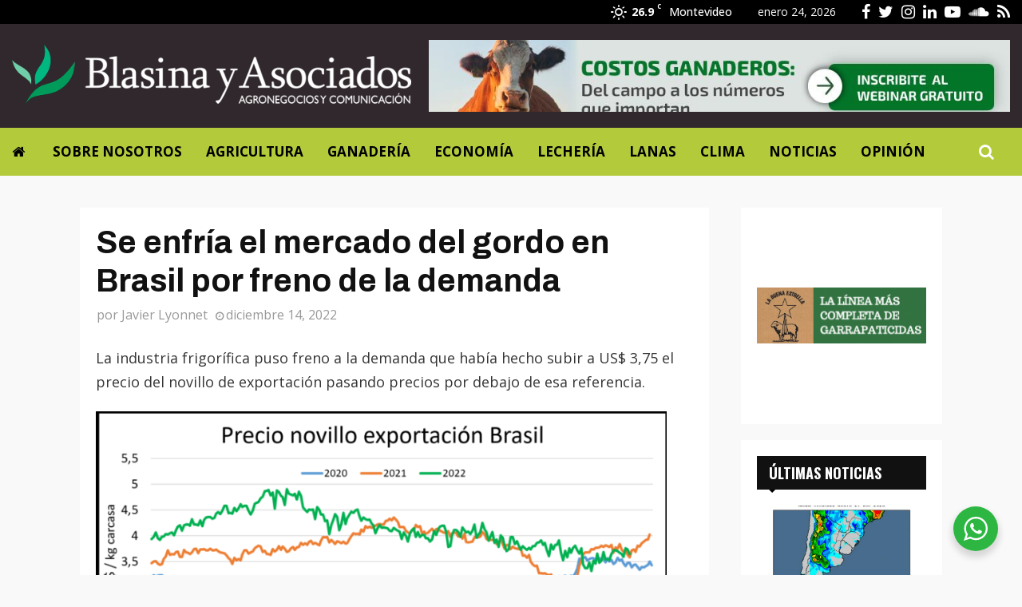

--- FILE ---
content_type: text/html; charset=UTF-8
request_url: https://blasinayasociados.com/se-enfria-el-mercado-del-gordo-en-brasil-por-freno-de-la-demanda/
body_size: 23343
content:
<!DOCTYPE html>
<html lang="es">
<head>
	<meta charset="UTF-8">
		<meta name="viewport" content="width=device-width, initial-scale=1">
		<link rel="profile" href="http://gmpg.org/xfn/11">
	<meta name='robots' content='index, follow, max-image-preview:large, max-snippet:-1, max-video-preview:-1' />

	<!-- This site is optimized with the Yoast SEO plugin v23.5 - https://yoast.com/wordpress/plugins/seo/ -->
	<title>Se enfría el mercado del gordo en Brasil por freno de la demanda - Blasina y Asociados</title>
	<link rel="canonical" href="https://blasinayasociados.com/se-enfria-el-mercado-del-gordo-en-brasil-por-freno-de-la-demanda/" />
	<meta property="og:locale" content="es_ES" />
	<meta property="og:type" content="article" />
	<meta property="og:title" content="Se enfría el mercado del gordo en Brasil por freno de la demanda - Blasina y Asociados" />
	<meta property="og:description" content="La industria frigorífica puso freno a la demanda que había hecho subir a US$ 3,75 el precio del novillo de exportación pasando precios por debajo de esa referencia. Las operaciones por hacienda de pasto se enfriaron y la cotización bajó a US$ 3,65, reduciendo las expectativas de los productores de..." />
	<meta property="og:url" content="https://blasinayasociados.com/se-enfria-el-mercado-del-gordo-en-brasil-por-freno-de-la-demanda/" />
	<meta property="og:site_name" content="Blasina y Asociados" />
	<meta property="article:publisher" content="https://www.facebook.com/Blasinayasociados" />
	<meta property="article:published_time" content="2022-12-14T20:22:55+00:00" />
	<meta property="og:image" content="https://blasinayasociados.com/wp-content/uploads/2022/12/novillo-brasil-14-dic-300x157.png" />
	<meta name="author" content="Javier Lyonnet" />
	<meta name="twitter:card" content="summary_large_image" />
	<meta name="twitter:creator" content="@blasinayasoc" />
	<meta name="twitter:site" content="@blasinayasoc" />
	<meta name="twitter:label1" content="Escrito por" />
	<meta name="twitter:data1" content="Javier Lyonnet" />
	<meta name="twitter:label2" content="Tiempo de lectura" />
	<meta name="twitter:data2" content="1 minuto" />
	<script type="application/ld+json" class="yoast-schema-graph">{"@context":"https://schema.org","@graph":[{"@type":"Article","@id":"https://blasinayasociados.com/se-enfria-el-mercado-del-gordo-en-brasil-por-freno-de-la-demanda/#article","isPartOf":{"@id":"https://blasinayasociados.com/se-enfria-el-mercado-del-gordo-en-brasil-por-freno-de-la-demanda/"},"author":{"name":"Javier Lyonnet","@id":"https://blasinayasociados.com/#/schema/person/9f672b1e48357d7e0c2ee3ecb989dd47"},"headline":"Se enfría el mercado del gordo en Brasil por freno de la demanda","datePublished":"2022-12-14T20:22:55+00:00","dateModified":"2022-12-14T20:22:55+00:00","mainEntityOfPage":{"@id":"https://blasinayasociados.com/se-enfria-el-mercado-del-gordo-en-brasil-por-freno-de-la-demanda/"},"wordCount":260,"publisher":{"@id":"https://blasinayasociados.com/#organization"},"image":{"@id":"https://blasinayasociados.com/se-enfria-el-mercado-del-gordo-en-brasil-por-freno-de-la-demanda/#primaryimage"},"thumbnailUrl":"https://blasinayasociados.com/wp-content/uploads/2022/12/novillo-brasil-14-dic-300x157.png","articleSection":["Destacada","Ganadería"],"inLanguage":"es"},{"@type":"WebPage","@id":"https://blasinayasociados.com/se-enfria-el-mercado-del-gordo-en-brasil-por-freno-de-la-demanda/","url":"https://blasinayasociados.com/se-enfria-el-mercado-del-gordo-en-brasil-por-freno-de-la-demanda/","name":"Se enfría el mercado del gordo en Brasil por freno de la demanda - Blasina y Asociados","isPartOf":{"@id":"https://blasinayasociados.com/#website"},"primaryImageOfPage":{"@id":"https://blasinayasociados.com/se-enfria-el-mercado-del-gordo-en-brasil-por-freno-de-la-demanda/#primaryimage"},"image":{"@id":"https://blasinayasociados.com/se-enfria-el-mercado-del-gordo-en-brasil-por-freno-de-la-demanda/#primaryimage"},"thumbnailUrl":"https://blasinayasociados.com/wp-content/uploads/2022/12/novillo-brasil-14-dic-300x157.png","datePublished":"2022-12-14T20:22:55+00:00","dateModified":"2022-12-14T20:22:55+00:00","breadcrumb":{"@id":"https://blasinayasociados.com/se-enfria-el-mercado-del-gordo-en-brasil-por-freno-de-la-demanda/#breadcrumb"},"inLanguage":"es","potentialAction":[{"@type":"ReadAction","target":["https://blasinayasociados.com/se-enfria-el-mercado-del-gordo-en-brasil-por-freno-de-la-demanda/"]}]},{"@type":"ImageObject","inLanguage":"es","@id":"https://blasinayasociados.com/se-enfria-el-mercado-del-gordo-en-brasil-por-freno-de-la-demanda/#primaryimage","url":"https://blasinayasociados.com/wp-content/uploads/2022/12/novillo-brasil-14-dic.png","contentUrl":"https://blasinayasociados.com/wp-content/uploads/2022/12/novillo-brasil-14-dic.png","width":1372,"height":718},{"@type":"BreadcrumbList","@id":"https://blasinayasociados.com/se-enfria-el-mercado-del-gordo-en-brasil-por-freno-de-la-demanda/#breadcrumb","itemListElement":[{"@type":"ListItem","position":1,"name":"Portada","item":"https://blasinayasociados.com/"},{"@type":"ListItem","position":2,"name":"Se enfría el mercado del gordo en Brasil por freno de la demanda"}]},{"@type":"WebSite","@id":"https://blasinayasociados.com/#website","url":"https://blasinayasociados.com/","name":"Blasina y Asociados","description":"Blasina y Asociados es una empresa dedicada al análisis de mercados agropecuarios y a la difusión de información para el sector agroindustrial.","publisher":{"@id":"https://blasinayasociados.com/#organization"},"potentialAction":[{"@type":"SearchAction","target":{"@type":"EntryPoint","urlTemplate":"https://blasinayasociados.com/?s={search_term_string}"},"query-input":{"@type":"PropertyValueSpecification","valueRequired":true,"valueName":"search_term_string"}}],"inLanguage":"es"},{"@type":"Organization","@id":"https://blasinayasociados.com/#organization","name":"Blasina & Asociados","url":"https://blasinayasociados.com/","logo":{"@type":"ImageObject","inLanguage":"es","@id":"https://blasinayasociados.com/#/schema/logo/image/","url":"https://blasinayasociados.com/wp-content/uploads/2020/07/blasina-asociados-logo-c.png","contentUrl":"https://blasinayasociados.com/wp-content/uploads/2020/07/blasina-asociados-logo-c.png","width":600,"height":93,"caption":"Blasina & Asociados"},"image":{"@id":"https://blasinayasociados.com/#/schema/logo/image/"},"sameAs":["https://www.facebook.com/Blasinayasociados","https://x.com/blasinayasoc","https://www.instagram.com/blasinayasociados/","https://www.linkedin.com/company/blasina-y-asociados-consultoría-agropecuaria/","https://www.youtube.com/channel/UCxIetoncf6U-fxTr1Ru-0Ig"]},{"@type":"Person","@id":"https://blasinayasociados.com/#/schema/person/9f672b1e48357d7e0c2ee3ecb989dd47","name":"Javier Lyonnet","image":{"@type":"ImageObject","inLanguage":"es","@id":"https://blasinayasociados.com/#/schema/person/image/","url":"https://secure.gravatar.com/avatar/346fad27a1706c0018eb5df0604d9dae?s=96&d=mm&r=g","contentUrl":"https://secure.gravatar.com/avatar/346fad27a1706c0018eb5df0604d9dae?s=96&d=mm&r=g","caption":"Javier Lyonnet"},"url":"https://blasinayasociados.com"}]}</script>
	<!-- / Yoast SEO plugin. -->


<link rel='dns-prefetch' href='//fonts.googleapis.com' />
<link rel="alternate" type="application/rss+xml" title="Blasina y Asociados &raquo; Feed" href="https://blasinayasociados.com/feed/" />
<link rel='stylesheet' id='wp-block-library-css' href='https://blasinayasociados.com/wp-includes/css/dist/block-library/style.min.css?ver=6.6.4' type='text/css' media='all' />
<style id='wp-block-library-theme-inline-css' type='text/css'>
.wp-block-audio :where(figcaption){color:#555;font-size:13px;text-align:center}.is-dark-theme .wp-block-audio :where(figcaption){color:#ffffffa6}.wp-block-audio{margin:0 0 1em}.wp-block-code{border:1px solid #ccc;border-radius:4px;font-family:Menlo,Consolas,monaco,monospace;padding:.8em 1em}.wp-block-embed :where(figcaption){color:#555;font-size:13px;text-align:center}.is-dark-theme .wp-block-embed :where(figcaption){color:#ffffffa6}.wp-block-embed{margin:0 0 1em}.blocks-gallery-caption{color:#555;font-size:13px;text-align:center}.is-dark-theme .blocks-gallery-caption{color:#ffffffa6}:root :where(.wp-block-image figcaption){color:#555;font-size:13px;text-align:center}.is-dark-theme :root :where(.wp-block-image figcaption){color:#ffffffa6}.wp-block-image{margin:0 0 1em}.wp-block-pullquote{border-bottom:4px solid;border-top:4px solid;color:currentColor;margin-bottom:1.75em}.wp-block-pullquote cite,.wp-block-pullquote footer,.wp-block-pullquote__citation{color:currentColor;font-size:.8125em;font-style:normal;text-transform:uppercase}.wp-block-quote{border-left:.25em solid;margin:0 0 1.75em;padding-left:1em}.wp-block-quote cite,.wp-block-quote footer{color:currentColor;font-size:.8125em;font-style:normal;position:relative}.wp-block-quote.has-text-align-right{border-left:none;border-right:.25em solid;padding-left:0;padding-right:1em}.wp-block-quote.has-text-align-center{border:none;padding-left:0}.wp-block-quote.is-large,.wp-block-quote.is-style-large,.wp-block-quote.is-style-plain{border:none}.wp-block-search .wp-block-search__label{font-weight:700}.wp-block-search__button{border:1px solid #ccc;padding:.375em .625em}:where(.wp-block-group.has-background){padding:1.25em 2.375em}.wp-block-separator.has-css-opacity{opacity:.4}.wp-block-separator{border:none;border-bottom:2px solid;margin-left:auto;margin-right:auto}.wp-block-separator.has-alpha-channel-opacity{opacity:1}.wp-block-separator:not(.is-style-wide):not(.is-style-dots){width:100px}.wp-block-separator.has-background:not(.is-style-dots){border-bottom:none;height:1px}.wp-block-separator.has-background:not(.is-style-wide):not(.is-style-dots){height:2px}.wp-block-table{margin:0 0 1em}.wp-block-table td,.wp-block-table th{word-break:normal}.wp-block-table :where(figcaption){color:#555;font-size:13px;text-align:center}.is-dark-theme .wp-block-table :where(figcaption){color:#ffffffa6}.wp-block-video :where(figcaption){color:#555;font-size:13px;text-align:center}.is-dark-theme .wp-block-video :where(figcaption){color:#ffffffa6}.wp-block-video{margin:0 0 1em}:root :where(.wp-block-template-part.has-background){margin-bottom:0;margin-top:0;padding:1.25em 2.375em}
</style>
<link rel='stylesheet' id='nta-css-popup-css' href='https://blasinayasociados.com/wp-content/plugins/wp-whatsapp/assets/dist/css/style.css?ver=6.6.4' type='text/css' media='all' />
<style id='classic-theme-styles-inline-css' type='text/css'>
/*! This file is auto-generated */
.wp-block-button__link{color:#fff;background-color:#32373c;border-radius:9999px;box-shadow:none;text-decoration:none;padding:calc(.667em + 2px) calc(1.333em + 2px);font-size:1.125em}.wp-block-file__button{background:#32373c;color:#fff;text-decoration:none}
</style>
<style id='global-styles-inline-css' type='text/css'>
:root{--wp--preset--aspect-ratio--square: 1;--wp--preset--aspect-ratio--4-3: 4/3;--wp--preset--aspect-ratio--3-4: 3/4;--wp--preset--aspect-ratio--3-2: 3/2;--wp--preset--aspect-ratio--2-3: 2/3;--wp--preset--aspect-ratio--16-9: 16/9;--wp--preset--aspect-ratio--9-16: 9/16;--wp--preset--color--black: #000000;--wp--preset--color--cyan-bluish-gray: #abb8c3;--wp--preset--color--white: #ffffff;--wp--preset--color--pale-pink: #f78da7;--wp--preset--color--vivid-red: #cf2e2e;--wp--preset--color--luminous-vivid-orange: #ff6900;--wp--preset--color--luminous-vivid-amber: #fcb900;--wp--preset--color--light-green-cyan: #7bdcb5;--wp--preset--color--vivid-green-cyan: #00d084;--wp--preset--color--pale-cyan-blue: #8ed1fc;--wp--preset--color--vivid-cyan-blue: #0693e3;--wp--preset--color--vivid-purple: #9b51e0;--wp--preset--gradient--vivid-cyan-blue-to-vivid-purple: linear-gradient(135deg,rgba(6,147,227,1) 0%,rgb(155,81,224) 100%);--wp--preset--gradient--light-green-cyan-to-vivid-green-cyan: linear-gradient(135deg,rgb(122,220,180) 0%,rgb(0,208,130) 100%);--wp--preset--gradient--luminous-vivid-amber-to-luminous-vivid-orange: linear-gradient(135deg,rgba(252,185,0,1) 0%,rgba(255,105,0,1) 100%);--wp--preset--gradient--luminous-vivid-orange-to-vivid-red: linear-gradient(135deg,rgba(255,105,0,1) 0%,rgb(207,46,46) 100%);--wp--preset--gradient--very-light-gray-to-cyan-bluish-gray: linear-gradient(135deg,rgb(238,238,238) 0%,rgb(169,184,195) 100%);--wp--preset--gradient--cool-to-warm-spectrum: linear-gradient(135deg,rgb(74,234,220) 0%,rgb(151,120,209) 20%,rgb(207,42,186) 40%,rgb(238,44,130) 60%,rgb(251,105,98) 80%,rgb(254,248,76) 100%);--wp--preset--gradient--blush-light-purple: linear-gradient(135deg,rgb(255,206,236) 0%,rgb(152,150,240) 100%);--wp--preset--gradient--blush-bordeaux: linear-gradient(135deg,rgb(254,205,165) 0%,rgb(254,45,45) 50%,rgb(107,0,62) 100%);--wp--preset--gradient--luminous-dusk: linear-gradient(135deg,rgb(255,203,112) 0%,rgb(199,81,192) 50%,rgb(65,88,208) 100%);--wp--preset--gradient--pale-ocean: linear-gradient(135deg,rgb(255,245,203) 0%,rgb(182,227,212) 50%,rgb(51,167,181) 100%);--wp--preset--gradient--electric-grass: linear-gradient(135deg,rgb(202,248,128) 0%,rgb(113,206,126) 100%);--wp--preset--gradient--midnight: linear-gradient(135deg,rgb(2,3,129) 0%,rgb(40,116,252) 100%);--wp--preset--font-size--small: 14px;--wp--preset--font-size--medium: 20px;--wp--preset--font-size--large: 32px;--wp--preset--font-size--x-large: 42px;--wp--preset--font-size--normal: 16px;--wp--preset--font-size--huge: 42px;--wp--preset--spacing--20: 0.44rem;--wp--preset--spacing--30: 0.67rem;--wp--preset--spacing--40: 1rem;--wp--preset--spacing--50: 1.5rem;--wp--preset--spacing--60: 2.25rem;--wp--preset--spacing--70: 3.38rem;--wp--preset--spacing--80: 5.06rem;--wp--preset--shadow--natural: 6px 6px 9px rgba(0, 0, 0, 0.2);--wp--preset--shadow--deep: 12px 12px 50px rgba(0, 0, 0, 0.4);--wp--preset--shadow--sharp: 6px 6px 0px rgba(0, 0, 0, 0.2);--wp--preset--shadow--outlined: 6px 6px 0px -3px rgba(255, 255, 255, 1), 6px 6px rgba(0, 0, 0, 1);--wp--preset--shadow--crisp: 6px 6px 0px rgba(0, 0, 0, 1);}:where(.is-layout-flex){gap: 0.5em;}:where(.is-layout-grid){gap: 0.5em;}body .is-layout-flex{display: flex;}.is-layout-flex{flex-wrap: wrap;align-items: center;}.is-layout-flex > :is(*, div){margin: 0;}body .is-layout-grid{display: grid;}.is-layout-grid > :is(*, div){margin: 0;}:where(.wp-block-columns.is-layout-flex){gap: 2em;}:where(.wp-block-columns.is-layout-grid){gap: 2em;}:where(.wp-block-post-template.is-layout-flex){gap: 1.25em;}:where(.wp-block-post-template.is-layout-grid){gap: 1.25em;}.has-black-color{color: var(--wp--preset--color--black) !important;}.has-cyan-bluish-gray-color{color: var(--wp--preset--color--cyan-bluish-gray) !important;}.has-white-color{color: var(--wp--preset--color--white) !important;}.has-pale-pink-color{color: var(--wp--preset--color--pale-pink) !important;}.has-vivid-red-color{color: var(--wp--preset--color--vivid-red) !important;}.has-luminous-vivid-orange-color{color: var(--wp--preset--color--luminous-vivid-orange) !important;}.has-luminous-vivid-amber-color{color: var(--wp--preset--color--luminous-vivid-amber) !important;}.has-light-green-cyan-color{color: var(--wp--preset--color--light-green-cyan) !important;}.has-vivid-green-cyan-color{color: var(--wp--preset--color--vivid-green-cyan) !important;}.has-pale-cyan-blue-color{color: var(--wp--preset--color--pale-cyan-blue) !important;}.has-vivid-cyan-blue-color{color: var(--wp--preset--color--vivid-cyan-blue) !important;}.has-vivid-purple-color{color: var(--wp--preset--color--vivid-purple) !important;}.has-black-background-color{background-color: var(--wp--preset--color--black) !important;}.has-cyan-bluish-gray-background-color{background-color: var(--wp--preset--color--cyan-bluish-gray) !important;}.has-white-background-color{background-color: var(--wp--preset--color--white) !important;}.has-pale-pink-background-color{background-color: var(--wp--preset--color--pale-pink) !important;}.has-vivid-red-background-color{background-color: var(--wp--preset--color--vivid-red) !important;}.has-luminous-vivid-orange-background-color{background-color: var(--wp--preset--color--luminous-vivid-orange) !important;}.has-luminous-vivid-amber-background-color{background-color: var(--wp--preset--color--luminous-vivid-amber) !important;}.has-light-green-cyan-background-color{background-color: var(--wp--preset--color--light-green-cyan) !important;}.has-vivid-green-cyan-background-color{background-color: var(--wp--preset--color--vivid-green-cyan) !important;}.has-pale-cyan-blue-background-color{background-color: var(--wp--preset--color--pale-cyan-blue) !important;}.has-vivid-cyan-blue-background-color{background-color: var(--wp--preset--color--vivid-cyan-blue) !important;}.has-vivid-purple-background-color{background-color: var(--wp--preset--color--vivid-purple) !important;}.has-black-border-color{border-color: var(--wp--preset--color--black) !important;}.has-cyan-bluish-gray-border-color{border-color: var(--wp--preset--color--cyan-bluish-gray) !important;}.has-white-border-color{border-color: var(--wp--preset--color--white) !important;}.has-pale-pink-border-color{border-color: var(--wp--preset--color--pale-pink) !important;}.has-vivid-red-border-color{border-color: var(--wp--preset--color--vivid-red) !important;}.has-luminous-vivid-orange-border-color{border-color: var(--wp--preset--color--luminous-vivid-orange) !important;}.has-luminous-vivid-amber-border-color{border-color: var(--wp--preset--color--luminous-vivid-amber) !important;}.has-light-green-cyan-border-color{border-color: var(--wp--preset--color--light-green-cyan) !important;}.has-vivid-green-cyan-border-color{border-color: var(--wp--preset--color--vivid-green-cyan) !important;}.has-pale-cyan-blue-border-color{border-color: var(--wp--preset--color--pale-cyan-blue) !important;}.has-vivid-cyan-blue-border-color{border-color: var(--wp--preset--color--vivid-cyan-blue) !important;}.has-vivid-purple-border-color{border-color: var(--wp--preset--color--vivid-purple) !important;}.has-vivid-cyan-blue-to-vivid-purple-gradient-background{background: var(--wp--preset--gradient--vivid-cyan-blue-to-vivid-purple) !important;}.has-light-green-cyan-to-vivid-green-cyan-gradient-background{background: var(--wp--preset--gradient--light-green-cyan-to-vivid-green-cyan) !important;}.has-luminous-vivid-amber-to-luminous-vivid-orange-gradient-background{background: var(--wp--preset--gradient--luminous-vivid-amber-to-luminous-vivid-orange) !important;}.has-luminous-vivid-orange-to-vivid-red-gradient-background{background: var(--wp--preset--gradient--luminous-vivid-orange-to-vivid-red) !important;}.has-very-light-gray-to-cyan-bluish-gray-gradient-background{background: var(--wp--preset--gradient--very-light-gray-to-cyan-bluish-gray) !important;}.has-cool-to-warm-spectrum-gradient-background{background: var(--wp--preset--gradient--cool-to-warm-spectrum) !important;}.has-blush-light-purple-gradient-background{background: var(--wp--preset--gradient--blush-light-purple) !important;}.has-blush-bordeaux-gradient-background{background: var(--wp--preset--gradient--blush-bordeaux) !important;}.has-luminous-dusk-gradient-background{background: var(--wp--preset--gradient--luminous-dusk) !important;}.has-pale-ocean-gradient-background{background: var(--wp--preset--gradient--pale-ocean) !important;}.has-electric-grass-gradient-background{background: var(--wp--preset--gradient--electric-grass) !important;}.has-midnight-gradient-background{background: var(--wp--preset--gradient--midnight) !important;}.has-small-font-size{font-size: var(--wp--preset--font-size--small) !important;}.has-medium-font-size{font-size: var(--wp--preset--font-size--medium) !important;}.has-large-font-size{font-size: var(--wp--preset--font-size--large) !important;}.has-x-large-font-size{font-size: var(--wp--preset--font-size--x-large) !important;}
:where(.wp-block-post-template.is-layout-flex){gap: 1.25em;}:where(.wp-block-post-template.is-layout-grid){gap: 1.25em;}
:where(.wp-block-columns.is-layout-flex){gap: 2em;}:where(.wp-block-columns.is-layout-grid){gap: 2em;}
:root :where(.wp-block-pullquote){font-size: 1.5em;line-height: 1.6;}
</style>
<link rel='stylesheet' id='_ning_font_awesome_css-css' href='https://blasinayasociados.com/wp-content/plugins/angwp/assets/fonts/font-awesome/css/font-awesome.min.css?ver=1.6.2' type='text/css' media='all' />
<link rel='stylesheet' id='_ning_css-css' href='https://blasinayasociados.com/wp-content/plugins/angwp/assets/dist/angwp.bundle.js.css?ver=1.6.2' type='text/css' media='all' />
<link rel='stylesheet' id='spr_col_animate_css-css' href='https://blasinayasociados.com/wp-content/plugins/angwp/include/extensions/spr_columns/assets/css/animate.min.css?ver=1.6.2' type='text/css' media='all' />
<link rel='stylesheet' id='spr_col_css-css' href='https://blasinayasociados.com/wp-content/plugins/angwp/include/extensions/spr_columns/assets/css/spr_columns.css?ver=1.6.2' type='text/css' media='all' />
<link rel='stylesheet' id='pencisc-css' href='https://blasinayasociados.com/wp-content/plugins/penci-framework/assets/css/single-shortcode.css?ver=6.6.4' type='text/css' media='all' />
<link rel='stylesheet' id='parent-style-css' href='https://blasinayasociados.com/wp-content/themes/pennews/style.css?ver=6.6.4' type='text/css' media='all' />
<link rel='stylesheet' id='penci-style-child-css' href='https://blasinayasociados.com/wp-content/themes/pennews-child/style.css?ver=1.0.0' type='text/css' media='all' />
<link rel='stylesheet' id='penci-font-awesome-css' href='https://blasinayasociados.com/wp-content/themes/pennews/css/font-awesome.min.css?ver=4.5.2' type='text/css' media='all' />
<link rel='stylesheet' id='penci-fonts-css' href='//fonts.googleapis.com/css?family=Roboto%3A300%2C300italic%2C400%2C400italic%2C500%2C500italic%2C700%2C700italic%2C800%2C800italic%7CMukta+Vaani%3A300%2C300italic%2C400%2C400italic%2C500%2C500italic%2C700%2C700italic%2C800%2C800italic%7COswald%3A300%2C300italic%2C400%2C400italic%2C500%2C500italic%2C700%2C700italic%2C800%2C800italic%7CTeko%3A300%2C300italic%2C400%2C400italic%2C500%2C500italic%2C700%2C700italic%2C800%2C800italic%7CArchivo%3A300%2C300italic%2C400%2C400italic%2C500%2C500italic%2C700%2C700italic%2C800%2C800italic%7COpen+Sans%3A300%2C300italic%2C400%2C400italic%2C500%2C500italic%2C700%2C700italic%2C800%2C800italic%3A300%2C300italic%2C400%2C400italic%2C500%2C500italic%2C700%2C700italic%2C800%2C800italic%26subset%3Dcyrillic%2Ccyrillic-ext%2Cgreek%2Cgreek-ext%2Clatin-ext' type='text/css' media='all' />
<link rel='stylesheet' id='penci-style-css' href='https://blasinayasociados.com/wp-content/themes/pennews-child/style.css?ver=6.6.9' type='text/css' media='all' />
<style id='penci-style-inline-css' type='text/css'>
.penci-block-vc.style-title-13:not(.footer-widget).style-title-center .penci-block-heading {border-right: 10px solid transparent; border-left: 10px solid transparent; }.site-branding h1, .site-branding h2 {margin: 0;}.penci-schema-markup { display: none !important; }.penci-entry-media .twitter-video { max-width: none !important; margin: 0 !important; }.penci-entry-media .fb-video { margin-bottom: 0; }.penci-entry-media .post-format-meta > iframe { vertical-align: top; }.penci-single-style-6 .penci-entry-media-top.penci-video-format-dailymotion:after, .penci-single-style-6 .penci-entry-media-top.penci-video-format-facebook:after, .penci-single-style-6 .penci-entry-media-top.penci-video-format-vimeo:after, .penci-single-style-6 .penci-entry-media-top.penci-video-format-twitter:after, .penci-single-style-7 .penci-entry-media-top.penci-video-format-dailymotion:after, .penci-single-style-7 .penci-entry-media-top.penci-video-format-facebook:after, .penci-single-style-7 .penci-entry-media-top.penci-video-format-vimeo:after, .penci-single-style-7 .penci-entry-media-top.penci-video-format-twitter:after { content: none; } .penci-single-style-5 .penci-entry-media.penci-video-format-dailymotion:after, .penci-single-style-5 .penci-entry-media.penci-video-format-facebook:after, .penci-single-style-5 .penci-entry-media.penci-video-format-vimeo:after, .penci-single-style-5 .penci-entry-media.penci-video-format-twitter:after { content: none; }@media screen and (max-width: 960px) { .penci-insta-thumb ul.thumbnails.penci_col_5 li, .penci-insta-thumb ul.thumbnails.penci_col_6 li { width: 33.33% !important; } .penci-insta-thumb ul.thumbnails.penci_col_7 li, .penci-insta-thumb ul.thumbnails.penci_col_8 li, .penci-insta-thumb ul.thumbnails.penci_col_9 li, .penci-insta-thumb ul.thumbnails.penci_col_10 li { width: 25% !important; } }.site-header.header--s12 .penci-menu-toggle-wapper,.site-header.header--s12 .header__social-search { flex: 1; }.site-header.header--s5 .site-branding {  padding-right: 0;margin-right: 40px; }.penci-block_37 .penci_post-meta { padding-top: 8px; }.penci-block_37 .penci-post-excerpt + .penci_post-meta { padding-top: 0; }.penci-hide-text-votes { display: none; }.penci-usewr-review {  border-top: 1px solid #ececec; }.penci-review-score {top: 5px; position: relative; }.penci-social-counter.penci-social-counter--style-3 .penci-social__empty a, .penci-social-counter.penci-social-counter--style-4 .penci-social__empty a, .penci-social-counter.penci-social-counter--style-5 .penci-social__empty a, .penci-social-counter.penci-social-counter--style-6 .penci-social__empty a { display: flex; justify-content: center; align-items: center; }.penci-block-error { padding: 0 20px 20px; }@media screen and (min-width: 1240px){ .penci_dis_padding_bw .penci-content-main.penci-col-4:nth-child(3n+2) { padding-right: 15px; padding-left: 15px; }}.bos_searchbox_widget_class.penci-vc-column-1 #flexi_searchbox #b_searchboxInc .b_submitButton_wrapper{ padding-top: 10px; padding-bottom: 10px; }.mfp-image-holder .mfp-close, .mfp-iframe-holder .mfp-close { background: transparent; border-color: transparent; }@media (max-width: 768px) {.penci-sb2_con_sb1, .penci-sb2_sb1_con, .penci-sb1_con_sb2, .penci-sb1_sb2_con, .penci-con_sb1_sb2 { flex-direction: column; display: flex; }.penci-sb2_con_sb1 > .widget-area-2, .penci-sb2_sb1_con > .widget-area-2, .penci-sb1_con_sb2 > .widget-area-1, .penci-sb1_sb2_con > .widget-area-1, .penci-con_sb1_sb2 > .penci-wide-content { order: 1 !important;margin-top: 0; }.penci-sb2_con_sb1 > .penci-wide-content, .penci-sb2_sb1_con > .widget-area-1, .penci-sb1_con_sb2 > .penci-wide-content, .penci-sb1_sb2_con > .widget-area-2, .penci-con_sb1_sb2 > .widget-area-1 { order: 2 !important;margin-top: 20px; }.penci-sb2_con_sb1 > .widget-area-1, .penci-sb2_sb1_con > .penci-wide-content, .penci-sb1_con_sb2 > .widget-area-2, .penci-sb1_sb2_con > .penci-wide-content, .penci-con_sb1_sb2 > .widget-area-2 { order: 3 !important; }}h1, h2, h3, h4, h5, h6,.error404 .page-title,
		.error404 .penci-block-vc .penci-block__title, .footer__bottom.style-2 .block-title {font-family: 'Archivo', sans-serif}h1, h2, h3, h4, h5, h6,.error404 .page-title,
		 .error404 .penci-block-vc .penci-block__title, .product_list_widget .product-title, .footer__bottom.style-2 .block-title {font-weight: 600}body, button, input, select, textarea,.penci-post-subtitle,.woocommerce ul.products li.product .button,#site-navigation .penci-megamenu .penci-mega-thumbnail .mega-cat-name{font-family: 'Open Sans', sans-serif}.single .entry-content,.page .entry-content{ font-size:18px; }.penci-topbar h3, .penci-topbar, .penci-topbar ul.menu>li>a,.penci-topbar ul.menu li ul.sub-menu li a,.penci-topbar ul.topbar__logout li a, .topbar_weather .penci-weather-degrees{ font-size: 14px; }.penci-topbar .topbar__social-media a{ font-size: 20px; }.main-navigation > ul:not(.children) > li > a{ font-size: 17px; }#site-navigation .penci-megamenu .penci-content-megamenu .penci-mega-latest-posts .penci-mega-post a:not(.mega-cat-name){ font-size: 16px; }.main-navigation li.penci-mega-menu > a:after, .main-navigation li.menu-item-has-children > a:after, .main-navigation li.page_item_has_children > a:after{ content: none; }@media screen and (min-width: 1240px){.single.two-sidebar .site-main .penci-container .widget-area-1 {width: 21.4%;}.single.two-sidebar .site-main .penci-container .widget-area-2{ width: 21.4%; }.single.two-sidebar .site-main .penci-container .penci-wide-content { width: 57.2%;max-width: 100%; }}@media screen and (min-width: 960px){.single.sidebar-left .site-main .penci-wide-content,.single.sidebar-right .site-main .penci-wide-content{width: 76.67%;max-width: 100%;}.single.sidebar-left .site-main .widget-area,.single.sidebar-right .site-main .widget-area{width: 23.33%;max-width: 100%;}}@media screen and (max-width: 1240px) and (min-width: 960px){.single.sidebar-left .site-main .penci-wide-content,.single.sidebar-right .site-main .penci-container__content,.single.two-sidebar .site-main .penci-wide-content { margin-left:0; width: 76.67%;}.single.two-sidebar .site-main .widget-area { width: 23.33%;}}@media screen and (min-width: 960px){.single.sidebar-left .site-main .penci-wide-content {padding-left: 40px;}.single.sidebar-right .site-main .penci-wide-content {padding-right: 40px;}}@media screen and (min-width: 1240px){.single.two-sidebar .site-main .penci-container .penci-wide-content{ padding-left: 40px; padding-right: 40px;}}@media screen and (min-width: 1430px){ .single .site-main > .penci-container, .single .site-main .penci-entry-media + .penci-container, .single .site-main .penci-entry-media .penci-container { max-width:1430px;margin-left: auto; margin-right: auto; } }.single .penci-entry-title{ font-size:40px; }.single .penci-entry-meta{ font-size:16px; }
		.penci-post-related .post-title-box .post-box-title,
		.post-comments .post-title-box .post-box-title, 
		.site-content .post-comments #respond h3{ font-size: 29px !important; }.footer__logo a,.footer__logo img{ max-width:300px;}.penci_dis_padding_bw .penci-block-vc.style-title-11:not(.footer-widget) .penci-block__title a,
		.penci_dis_padding_bw .penci-block-vc.style-title-11:not(.footer-widget) .penci-block__title span, 
		.penci_dis_padding_bw .penci-block-vc.style-title-11:not(.footer-widget) .penci-subcat-filter, 
		.penci_dis_padding_bw .penci-block-vc.style-title-11:not(.footer-widget) .penci-slider-nav{ background-color:#f9f9f9; }body, input, select, textarea,
			.widget.widget_display_replies li, .widget.widget_display_topics li,
			.widget ul li,
			.error404 .page-title,
			.entry-content .penci-recipe-heading h2,
			.entry-content .penci-recipe-title,
			#respond h3,.penci-review-text,#respond textarea, .wpcf7 textarea,
			.woocommerce .woocommerce-product-search input[type="search"],
			.woocommerce nav.woocommerce-pagination ul li a, .woocommerce nav.woocommerce-pagination ul li span,
			.woocommerce table.shop_table th,
			.woocommerce-page form .form-row .input-text,
			.select2-container--default .select2-selection--single .select2-selection__rendered,
			#respond label, .wpcf7 label,
			.mc4wp-form,
			#bbpress-forums li.bbp-body ul.forum li.bbp-forum-topic-count, #bbpress-forums li.bbp-body ul.forum li.bbp-forum-reply-count,
			#bbpress-forums li.bbp-body ul.forum li.bbp-forum-freshness, #bbpress-forums li.bbp-body ul.forum li.bbp-forum-freshness a, 
			#bbpress-forums li.bbp-body ul.topic li.bbp-forum-topic-count, #bbpress-forums li.bbp-body ul.topic li.bbp-topic-voice-count,
			#bbpress-forums li.bbp-body ul.topic li.bbp-forum-reply-count, #bbpress-forums li.bbp-body ul.topic li.bbp-topic-freshness > a,
			#bbpress-forums li.bbp-body ul.topic li.bbp-topic-freshness, #bbpress-forums li.bbp-body ul.topic li.bbp-topic-reply-count,
			div.bbp-template-notice, div.indicator-hint,
			#bbpress-forums fieldset.bbp-form legend,
			.entry-content code, .wpb_text_column code, .entry-content blockquote.wp-block-quote p, .entry-content blockquote.wp-block-quote p,
			.penci_dark_layout blockquote.style-3, .penci_dark_layout blockquote.style-3 p,
			.penci_dark_layout blockquote.style-2,.penci_dark_layout blockquote.style-2 p,
			.wpb_text_column blockquote.wp-block-quote p, .wpb_text_column blockquote.wp-block-quote p,
			.widget.widget_display_views li, .widget.widget_display_forums li, .widget.widget_layered_nav li,
			.widget.widget_product_categories li, .widget.widget_categories li, .widget.widget_archive li,
			.widget.widget_pages li, .widget.widget_meta li, .wp-block-pullquote{ color:#353535 }
		.penci-ajax-search-results .ajax-loading:before,
		.show-search .show-search__content,
		div.bbp-template-notice, div.indicator-hint,	
		.widget select,select, pre,.wpb_text_column,
		.single .penci-content-post, .page .penci-content-post,
		.forum-archive .penci-content-post,
		.penci-block-vc,.penci-archive__content,.error404 .not-found,.ajax-loading:before{ background-color:#ffffff }
		.penci-block-vc.style-title-11:not(.footer-widget) .penci-block__title a,
		.penci-block-vc.style-title-11:not(.footer-widget) .penci-block__title span, 
		.penci-block-vc.style-title-11:not(.footer-widget) .penci-subcat-filter, 
		.penci-block-vc.style-title-11:not(.footer-widget) .penci-slider-nav{ background-color:#ffffff }.buy-button{ background-color:#5e852f !important; }.penci-menuhbg-toggle:hover .lines-button:after,.penci-menuhbg-toggle:hover .penci-lines:before,.penci-menuhbg-toggle:hover .penci-lines:after.penci-login-container a,.penci_list_shortcode li:before,.footer__sidebars .penci-block-vc .penci__post-title a:hover,.penci-viewall-results a:hover,.post-entry .penci-portfolio-filter ul li.active a, .penci-portfolio-filter ul li.active a,.penci-ajax-search-results-wrapper .penci__post-title a:hover{ color: #5e852f; }.penci-tweets-widget-content .icon-tweets,.penci-tweets-widget-content .tweet-intents a,.penci-tweets-widget-content .tweet-intents span:after,.woocommerce .star-rating span,.woocommerce .comment-form p.stars a:hover,.woocommerce div.product .woocommerce-tabs ul.tabs li a:hover,.penci-subcat-list .flexMenu-viewMore:hover a, .penci-subcat-list .flexMenu-viewMore:focus a,.penci-subcat-list .flexMenu-viewMore .flexMenu-popup .penci-subcat-item a:hover,.penci-owl-carousel-style .owl-dot.active span, .penci-owl-carousel-style .owl-dot:hover span,.penci-owl-carousel-slider .owl-dot.active span,.penci-owl-carousel-slider .owl-dot:hover span{ color: #5e852f; }.penci-owl-carousel-slider .owl-dot.active span,.penci-owl-carousel-slider .owl-dot:hover span{ background-color: #5e852f; }blockquote, q,.penci-post-pagination a:hover,a:hover,.penci-entry-meta a:hover,.penci-portfolio-below_img .inner-item-portfolio .portfolio-desc a:hover h3,.main-navigation.penci_disable_padding_menu > ul:not(.children) > li:hover > a,.main-navigation.penci_disable_padding_menu > ul:not(.children) > li:active > a,.main-navigation.penci_disable_padding_menu > ul:not(.children) > li.current-menu-item > a,.main-navigation.penci_disable_padding_menu > ul:not(.children) > li.current-menu-ancestor > a,.main-navigation.penci_disable_padding_menu > ul:not(.children) > li.current-category-ancestor > a,.site-header.header--s11 .main-navigation.penci_enable_line_menu .menu > li:hover > a,.site-header.header--s11 .main-navigation.penci_enable_line_menu .menu > li:active > a,.site-header.header--s11 .main-navigation.penci_enable_line_menu .menu > li.current-menu-item > a,.main-navigation.penci_disable_padding_menu ul.menu > li > a:hover,.main-navigation ul li:hover > a,.main-navigation ul li:active > a,.main-navigation li.current-menu-item > a,#site-navigation .penci-megamenu .penci-mega-child-categories a.cat-active,#site-navigation .penci-megamenu .penci-content-megamenu .penci-mega-latest-posts .penci-mega-post a:not(.mega-cat-name):hover,.penci-post-pagination h5 a:hover{ color: #5e852f; }.main-navigation.penci_disable_padding_menu > ul:not(.children) > li.highlight-button > a{ color: #5e852f;border-color: #5e852f; }.main-navigation.penci_disable_padding_menu > ul:not(.children) > li.highlight-button:hover > a,.main-navigation.penci_disable_padding_menu > ul:not(.children) > li.highlight-button:active > a,.main-navigation.penci_disable_padding_menu > ul:not(.children) > li.highlight-button.current-category-ancestor > a,.main-navigation.penci_disable_padding_menu > ul:not(.children) > li.highlight-button.current-category-ancestor > a,.main-navigation.penci_disable_padding_menu > ul:not(.children) > li.highlight-button.current-menu-ancestor > a,.main-navigation.penci_disable_padding_menu > ul:not(.children) > li.highlight-button.current-menu-item > a{ border-color: #5e852f; }.penci-menu-hbg .primary-menu-mobile li a:hover,.penci-menu-hbg .primary-menu-mobile li.toggled-on > a,.penci-menu-hbg .primary-menu-mobile li.toggled-on > .dropdown-toggle,.penci-menu-hbg .primary-menu-mobile li.current-menu-item > a,.penci-menu-hbg .primary-menu-mobile li.current-menu-item > .dropdown-toggle,.mobile-sidebar .primary-menu-mobile li a:hover,.mobile-sidebar .primary-menu-mobile li.toggled-on-first > a,.mobile-sidebar .primary-menu-mobile li.toggled-on > a,.mobile-sidebar .primary-menu-mobile li.toggled-on > .dropdown-toggle,.mobile-sidebar .primary-menu-mobile li.current-menu-item > a,.mobile-sidebar .primary-menu-mobile li.current-menu-item > .dropdown-toggle,.mobile-sidebar #sidebar-nav-logo a,.mobile-sidebar #sidebar-nav-logo a:hover.mobile-sidebar #sidebar-nav-logo:before,.penci-recipe-heading a.penci-recipe-print,.widget a:hover,.widget.widget_recent_entries li a:hover, .widget.widget_recent_comments li a:hover, .widget.widget_meta li a:hover,.penci-topbar a:hover,.penci-topbar ul li:hover,.penci-topbar ul li a:hover,.penci-topbar ul.menu li ul.sub-menu li a:hover,.site-branding a, .site-branding .site-title{ color: #5e852f; }.penci-viewall-results a:hover,.penci-ajax-search-results-wrapper .penci__post-title a:hover,.header__search_dis_bg .search-click:hover,.header__social-media a:hover,.penci-login-container .link-bottom a,.error404 .page-content a,.penci-no-results .search-form .search-submit:hover,.error404 .page-content .search-form .search-submit:hover,.penci_breadcrumbs a:hover, .penci_breadcrumbs a:hover span,.penci-archive .entry-meta a:hover,.penci-caption-above-img .wp-caption a:hover,.penci-author-content .author-social:hover,.entry-content a,.comment-content a,.penci-page-style-5 .penci-active-thumb .penci-entry-meta a:hover,.penci-single-style-5 .penci-active-thumb .penci-entry-meta a:hover{ color: #5e852f; }blockquote:not(.wp-block-quote).style-2:before{ background-color: transparent; }blockquote.style-2:before,blockquote:not(.wp-block-quote),blockquote.style-2 cite, blockquote.style-2 .author,blockquote.style-3 cite, blockquote.style-3 .author,.woocommerce ul.products li.product .price,.woocommerce ul.products li.product .price ins,.woocommerce div.product p.price ins,.woocommerce div.product span.price ins, .woocommerce div.product p.price, .woocommerce div.product span.price,.woocommerce div.product .entry-summary div[itemprop="description"] blockquote:before, .woocommerce div.product .woocommerce-tabs #tab-description blockquote:before,.woocommerce-product-details__short-description blockquote:before,.woocommerce div.product .entry-summary div[itemprop="description"] blockquote cite, .woocommerce div.product .entry-summary div[itemprop="description"] blockquote .author,.woocommerce div.product .woocommerce-tabs #tab-description blockquote cite, .woocommerce div.product .woocommerce-tabs #tab-description blockquote .author,.woocommerce div.product .product_meta > span a:hover,.woocommerce div.product .woocommerce-tabs ul.tabs li.active{ color: #5e852f; }.woocommerce #respond input#submit.alt.disabled:hover,.woocommerce #respond input#submit.alt:disabled:hover,.woocommerce #respond input#submit.alt:disabled[disabled]:hover,.woocommerce a.button.alt.disabled,.woocommerce a.button.alt.disabled:hover,.woocommerce a.button.alt:disabled,.woocommerce a.button.alt:disabled:hover,.woocommerce a.button.alt:disabled[disabled],.woocommerce a.button.alt:disabled[disabled]:hover,.woocommerce button.button.alt.disabled,.woocommerce button.button.alt.disabled:hover,.woocommerce button.button.alt:disabled,.woocommerce button.button.alt:disabled:hover,.woocommerce button.button.alt:disabled[disabled],.woocommerce button.button.alt:disabled[disabled]:hover,.woocommerce input.button.alt.disabled,.woocommerce input.button.alt.disabled:hover,.woocommerce input.button.alt:disabled,.woocommerce input.button.alt:disabled:hover,.woocommerce input.button.alt:disabled[disabled],.woocommerce input.button.alt:disabled[disabled]:hover{ background-color: #5e852f; }.woocommerce ul.cart_list li .amount, .woocommerce ul.product_list_widget li .amount,.woocommerce table.shop_table td.product-name a:hover,.woocommerce-cart .cart-collaterals .cart_totals table td .amount,.woocommerce .woocommerce-info:before,.woocommerce form.checkout table.shop_table .order-total .amount,.post-entry .penci-portfolio-filter ul li a:hover,.post-entry .penci-portfolio-filter ul li.active a,.penci-portfolio-filter ul li a:hover,.penci-portfolio-filter ul li.active a,#bbpress-forums li.bbp-body ul.forum li.bbp-forum-info a:hover,#bbpress-forums li.bbp-body ul.topic li.bbp-topic-title a:hover,#bbpress-forums li.bbp-body ul.forum li.bbp-forum-info .bbp-forum-content a,#bbpress-forums li.bbp-body ul.topic p.bbp-topic-meta a,#bbpress-forums .bbp-breadcrumb a:hover, #bbpress-forums .bbp-breadcrumb .bbp-breadcrumb-current:hover,#bbpress-forums .bbp-forum-freshness a:hover,#bbpress-forums .bbp-topic-freshness a:hover{ color: #5e852f; }.footer__bottom a,.footer__logo a, .footer__logo a:hover,.site-info a,.site-info a:hover,.sub-footer-menu li a:hover,.footer__sidebars a:hover,.penci-block-vc .social-buttons a:hover,.penci-inline-related-posts .penci_post-meta a:hover,.penci__general-meta .penci_post-meta a:hover,.penci-block_video.style-1 .penci_post-meta a:hover,.penci-block_video.style-7 .penci_post-meta a:hover,.penci-block-vc .penci-block__title a:hover,.penci-block-vc.style-title-2 .penci-block__title a:hover,.penci-block-vc.style-title-2:not(.footer-widget) .penci-block__title a:hover,.penci-block-vc.style-title-4 .penci-block__title a:hover,.penci-block-vc.style-title-4:not(.footer-widget) .penci-block__title a:hover,.penci-block-vc .penci-subcat-filter .penci-subcat-item a.active, .penci-block-vc .penci-subcat-filter .penci-subcat-item a:hover ,.penci-block_1 .penci_post-meta a:hover,.penci-inline-related-posts.penci-irp-type-grid .penci__post-title:hover{ color: #5e852f; }.penci-block_10 .penci-posted-on a,.penci-block_10 .penci-block__title a:hover,.penci-block_10 .penci__post-title a:hover,.penci-block_26 .block26_first_item .penci__post-title:hover,.penci-block_30 .penci_post-meta a:hover,.penci-block_33 .block33_big_item .penci_post-meta a:hover,.penci-block_36 .penci-chart-text,.penci-block_video.style-1 .block_video_first_item.penci-title-ab-img .penci_post_content a:hover,.penci-block_video.style-1 .block_video_first_item.penci-title-ab-img .penci_post-meta a:hover,.penci-block_video.style-6 .penci__post-title:hover,.penci-block_video.style-7 .penci__post-title:hover,.penci-owl-featured-area.style-12 .penci-small_items h3 a:hover,.penci-owl-featured-area.style-12 .penci-small_items .penci-slider__meta a:hover ,.penci-owl-featured-area.style-12 .penci-small_items .owl-item.current h3 a,.penci-owl-featured-area.style-13 .penci-small_items h3 a:hover,.penci-owl-featured-area.style-13 .penci-small_items .penci-slider__meta a:hover,.penci-owl-featured-area.style-13 .penci-small_items .owl-item.current h3 a,.penci-owl-featured-area.style-14 .penci-small_items h3 a:hover,.penci-owl-featured-area.style-14 .penci-small_items .penci-slider__meta a:hover ,.penci-owl-featured-area.style-14 .penci-small_items .owl-item.current h3 a,.penci-owl-featured-area.style-17 h3 a:hover,.penci-owl-featured-area.style-17 .penci-slider__meta a:hover,.penci-fslider28-wrapper.penci-block-vc .penci-slider-nav a:hover,.penci-videos-playlist .penci-video-nav .penci-video-playlist-item .penci-video-play-icon,.penci-videos-playlist .penci-video-nav .penci-video-playlist-item.is-playing { color: #5e852f; }.penci-block_video.style-7 .penci_post-meta a:hover,.penci-ajax-more.disable_bg_load_more .penci-ajax-more-button:hover, .penci-ajax-more.disable_bg_load_more .penci-block-ajax-more-button:hover{ color: #5e852f; }.site-main #buddypress input[type=submit]:hover,.site-main #buddypress div.generic-button a:hover,.site-main #buddypress .comment-reply-link:hover,.site-main #buddypress a.button:hover,.site-main #buddypress a.button:focus,.site-main #buddypress ul.button-nav li a:hover,.site-main #buddypress ul.button-nav li.current a,.site-main #buddypress .dir-search input[type=submit]:hover, .site-main #buddypress .groups-members-search input[type=submit]:hover,.site-main #buddypress div.item-list-tabs ul li.selected a,.site-main #buddypress div.item-list-tabs ul li.current a,.site-main #buddypress div.item-list-tabs ul li a:hover{ border-color: #5e852f;background-color: #5e852f; }.site-main #buddypress table.notifications thead tr, .site-main #buddypress table.notifications-settings thead tr,.site-main #buddypress table.profile-settings thead tr, .site-main #buddypress table.profile-fields thead tr,.site-main #buddypress table.profile-settings thead tr, .site-main #buddypress table.profile-fields thead tr,.site-main #buddypress table.wp-profile-fields thead tr, .site-main #buddypress table.messages-notices thead tr,.site-main #buddypress table.forum thead tr{ border-color: #5e852f;background-color: #5e852f; }.site-main .bbp-pagination-links a:hover, .site-main .bbp-pagination-links span.current,#buddypress div.item-list-tabs:not(#subnav) ul li.selected a, #buddypress div.item-list-tabs:not(#subnav) ul li.current a, #buddypress div.item-list-tabs:not(#subnav) ul li a:hover,#buddypress ul.item-list li div.item-title a, #buddypress ul.item-list li h4 a,div.bbp-template-notice a,#bbpress-forums li.bbp-body ul.topic li.bbp-topic-title a,#bbpress-forums li.bbp-body .bbp-forums-list li,.site-main #buddypress .activity-header a:first-child, #buddypress .comment-meta a:first-child, #buddypress .acomment-meta a:first-child{ color: #5e852f !important; }.single-tribe_events .tribe-events-schedule .tribe-events-cost{ color: #5e852f; }.tribe-events-list .tribe-events-loop .tribe-event-featured,#tribe-events .tribe-events-button,#tribe-events .tribe-events-button:hover,#tribe_events_filters_wrapper input[type=submit],.tribe-events-button, .tribe-events-button.tribe-active:hover,.tribe-events-button.tribe-inactive,.tribe-events-button:hover,.tribe-events-calendar td.tribe-events-present div[id*=tribe-events-daynum-],.tribe-events-calendar td.tribe-events-present div[id*=tribe-events-daynum-]>a,#tribe-bar-form .tribe-bar-submit input[type=submit]:hover{ background-color: #5e852f; }.woocommerce span.onsale,.show-search:after,select option:focus,.woocommerce .widget_shopping_cart p.buttons a:hover, .woocommerce.widget_shopping_cart p.buttons a:hover, .woocommerce .widget_price_filter .price_slider_amount .button:hover, .woocommerce div.product form.cart .button:hover,.woocommerce .widget_price_filter .ui-slider .ui-slider-handle,.penci-block-vc.style-title-2:not(.footer-widget) .penci-block__title a, .penci-block-vc.style-title-2:not(.footer-widget) .penci-block__title span,.penci-block-vc.style-title-3:not(.footer-widget) .penci-block-heading:after,.penci-block-vc.style-title-4:not(.footer-widget) .penci-block__title a, .penci-block-vc.style-title-4:not(.footer-widget) .penci-block__title span,.penci-archive .penci-archive__content .penci-cat-links a:hover,.mCSB_scrollTools .mCSB_dragger .mCSB_dragger_bar,.penci-block-vc .penci-cat-name:hover,#buddypress .activity-list li.load-more, #buddypress .activity-list li.load-newest,#buddypress .activity-list li.load-more:hover, #buddypress .activity-list li.load-newest:hover,.site-main #buddypress button:hover, .site-main #buddypress a.button:hover, .site-main #buddypress input[type=button]:hover, .site-main #buddypress input[type=reset]:hover{ background-color: #5e852f; }.penci-block-vc.style-title-grid:not(.footer-widget) .penci-block__title span, .penci-block-vc.style-title-grid:not(.footer-widget) .penci-block__title a,.penci-block-vc .penci_post_thumb:hover .penci-cat-name,.mCSB_scrollTools .mCSB_dragger:active .mCSB_dragger_bar,.mCSB_scrollTools .mCSB_dragger.mCSB_dragger_onDrag .mCSB_dragger_bar,.main-navigation > ul:not(.children) > li:hover > a,.main-navigation > ul:not(.children) > li:active > a,.main-navigation > ul:not(.children) > li.current-menu-item > a,.main-navigation.penci_enable_line_menu > ul:not(.children) > li > a:before,.main-navigation a:hover,#site-navigation .penci-megamenu .penci-mega-thumbnail .mega-cat-name:hover,#site-navigation .penci-megamenu .penci-mega-thumbnail:hover .mega-cat-name,.penci-review-process span,.penci-review-score-total,.topbar__trending .headline-title,.header__search:not(.header__search_dis_bg) .search-click,.cart-icon span.items-number{ background-color: #5e852f; }.login__form .login__form__login-submit input:hover,.penci-login-container .penci-login input[type="submit"]:hover,.penci-archive .penci-entry-categories a:hover,.single .penci-cat-links a:hover,.page .penci-cat-links a:hover,.woocommerce #respond input#submit:hover, .woocommerce a.button:hover, .woocommerce button.button:hover, .woocommerce input.button:hover,.woocommerce div.product .entry-summary div[itemprop="description"]:before,.woocommerce div.product .entry-summary div[itemprop="description"] blockquote .author span:after, .woocommerce div.product .woocommerce-tabs #tab-description blockquote .author span:after,.woocommerce-product-details__short-description blockquote .author span:after,.woocommerce #respond input#submit.alt:hover, .woocommerce a.button.alt:hover, .woocommerce button.button.alt:hover, .woocommerce input.button.alt:hover,#scroll-to-top:hover,div.wpforms-container .wpforms-form input[type=submit]:hover,div.wpforms-container .wpforms-form button[type=submit]:hover,div.wpforms-container .wpforms-form .wpforms-page-button:hover,div.wpforms-container .wpforms-form .wpforms-page-button:hover,#respond #submit:hover,.wpcf7 input[type="submit"]:hover,.widget_wysija input[type="submit"]:hover{ background-color: #5e852f; }.penci-block_video .penci-close-video:hover,.penci-block_5 .penci_post_thumb:hover .penci-cat-name,.penci-block_25 .penci_post_thumb:hover .penci-cat-name,.penci-block_8 .penci_post_thumb:hover .penci-cat-name,.penci-block_14 .penci_post_thumb:hover .penci-cat-name,.penci-block-vc.style-title-grid .penci-block__title span, .penci-block-vc.style-title-grid .penci-block__title a,.penci-block_7 .penci_post_thumb:hover .penci-order-number,.penci-block_15 .penci-post-order,.penci-news_ticker .penci-news_ticker__title{ background-color: #5e852f; }.penci-owl-featured-area .penci-item-mag:hover .penci-slider__cat .penci-cat-name,.penci-owl-featured-area .penci-slider__cat .penci-cat-name:hover,.penci-owl-featured-area.style-12 .penci-small_items .owl-item.current .penci-cat-name,.penci-owl-featured-area.style-13 .penci-big_items .penci-slider__cat .penci-cat-name,.penci-owl-featured-area.style-13 .button-read-more:hover,.penci-owl-featured-area.style-13 .penci-small_items .owl-item.current .penci-cat-name,.penci-owl-featured-area.style-14 .penci-small_items .owl-item.current .penci-cat-name,.penci-owl-featured-area.style-18 .penci-slider__cat .penci-cat-name{ background-color: #5e852f; }.show-search .show-search__content:after,.penci-wide-content .penci-owl-featured-area.style-23 .penci-slider__text,.penci-grid_2 .grid2_first_item:hover .penci-cat-name,.penci-grid_2 .penci-post-item:hover .penci-cat-name,.penci-grid_3 .penci-post-item:hover .penci-cat-name,.penci-grid_1 .penci-post-item:hover .penci-cat-name,.penci-videos-playlist .penci-video-nav .penci-playlist-title,.widget-area .penci-videos-playlist .penci-video-nav .penci-video-playlist-item .penci-video-number,.widget-area .penci-videos-playlist .penci-video-nav .penci-video-playlist-item .penci-video-play-icon,.widget-area .penci-videos-playlist .penci-video-nav .penci-video-playlist-item .penci-video-paused-icon,.penci-owl-featured-area.style-17 .penci-slider__text::after,#scroll-to-top:hover{ background-color: #5e852f; }.featured-area-custom-slider .penci-owl-carousel-slider .owl-dot span,.main-navigation > ul:not(.children) > li ul.sub-menu,.error404 .not-found,.error404 .penci-block-vc,.woocommerce .woocommerce-error, .woocommerce .woocommerce-info, .woocommerce .woocommerce-message,.penci-owl-featured-area.style-12 .penci-small_items,.penci-owl-featured-area.style-12 .penci-small_items .owl-item.current .penci_post_thumb,.penci-owl-featured-area.style-13 .button-read-more:hover{ border-color: #5e852f; }.widget .tagcloud a:hover,.penci-social-buttons .penci-social-item.like.liked,.site-footer .widget .tagcloud a:hover,.penci-recipe-heading a.penci-recipe-print:hover,.penci-custom-slider-container .pencislider-content .pencislider-btn-trans:hover,button:hover,.button:hover, .entry-content a.button:hover,.penci-vc-btn-wapper .penci-vc-btn.penci-vcbtn-trans:hover, input[type="button"]:hover,input[type="reset"]:hover,input[type="submit"]:hover,.penci-ajax-more .penci-ajax-more-button:hover,.penci-ajax-more .penci-portfolio-more-button:hover,.woocommerce nav.woocommerce-pagination ul li a:focus, .woocommerce nav.woocommerce-pagination ul li a:hover,.woocommerce nav.woocommerce-pagination ul li span.current,.penci-block_10 .penci-more-post:hover,.penci-block_15 .penci-more-post:hover,.penci-block_36 .penci-more-post:hover,.penci-block_video.style-7 .penci-owl-carousel-slider .owl-dot.active span,.penci-block_video.style-7 .penci-owl-carousel-slider .owl-dot:hover span ,.penci-block_video.style-7 .penci-owl-carousel-slider .owl-dot:hover span ,.penci-ajax-more .penci-ajax-more-button:hover,.penci-ajax-more .penci-block-ajax-more-button:hover,.penci-ajax-more .penci-ajax-more-button.loading-posts:hover, .penci-ajax-more .penci-block-ajax-more-button.loading-posts:hover,.site-main #buddypress .activity-list li.load-more a:hover, .site-main #buddypress .activity-list li.load-newest a,.penci-owl-carousel-slider.penci-tweets-slider .owl-dots .owl-dot.active span, .penci-owl-carousel-slider.penci-tweets-slider .owl-dots .owl-dot:hover span,.penci-pagination:not(.penci-ajax-more) span.current, .penci-pagination:not(.penci-ajax-more) a:hover{border-color:#5e852f;background-color: #5e852f;}.penci-owl-featured-area.style-23 .penci-slider-overlay{ 
		background: -moz-linear-gradient(left, transparent 26%, #5e852f  65%);
	    background: -webkit-gradient(linear, left top, right top, color-stop(26%, #5e852f ), color-stop(65%, transparent));
	    background: -webkit-linear-gradient(left, transparent 26%, #5e852f 65%);
	    background: -o-linear-gradient(left, transparent 26%, #5e852f 65%);
	    background: -ms-linear-gradient(left, transparent 26%, #5e852f 65%);
	    background: linear-gradient(to right, transparent 26%, #5e852f 65%);
	    filter: progid:DXImageTransform.Microsoft.gradient(startColorstr='#5e852f', endColorstr='#5e852f', GradientType=1);
		 }.site-main #buddypress .activity-list li.load-more a, .site-main #buddypress .activity-list li.load-newest a,.header__search:not(.header__search_dis_bg) .search-click:hover,.tagcloud a:hover,.site-footer .widget .tagcloud a:hover{ transition: all 0.3s; opacity: 0.8; }.penci-loading-animation-1 .penci-loading-animation,.penci-loading-animation-1 .penci-loading-animation:before,.penci-loading-animation-1 .penci-loading-animation:after,.penci-loading-animation-5 .penci-loading-animation,.penci-loading-animation-6 .penci-loading-animation:before,.penci-loading-animation-7 .penci-loading-animation,.penci-loading-animation-8 .penci-loading-animation,.penci-loading-animation-9 .penci-loading-circle-inner:before,.penci-load-thecube .penci-load-cube:before,.penci-three-bounce .one,.penci-three-bounce .two,.penci-three-bounce .three{ background-color: #5e852f; }@keyframes loader-2 {
			    0%,100% {  box-shadow: 0 -3em 0 .2em #5e852f,2em -2em 0 0 #5e852f,3em 0 0 -1em #5e852f,2em 2em 0 -1em #5e852f,0 3em 0 -1em #5e852f,-2em 2em 0 -1em #5e852f,-3em 0 0 -1em #5e852f,-2em -2em 0 0 #5e852f}
			    12.5% {
			        box-shadow: 0 -3em 0 0 #5e852f,2em -2em 0 .2em #5e852f,3em 0 0 0 #5e852f,2em 2em 0 -1em #5e852f,0 3em 0 -1em #5e852f,-2em 2em 0 -1em #5e852f,-3em 0 0 -1em #5e852f,-2em -2em 0 -1em #5e852f}
			    25% {
			        box-shadow: 0 -3em 0 -0.5em #5e852f,2em -2em 0 0 #5e852f,3em 0 0 .2em #5e852f,2em 2em 0 0 #5e852f,0 3em 0 -1em #5e852f,-2em 2em 0 -1em #5e852f,-3em 0 0 -1em #5e852f,-2em -2em 0 -1em #5e852f}
			    37.5% {
			        box-shadow: 0 -3em 0 -1em #5e852f,2em -2em 0 -1em #5e852f,3em 0 0 0 #5e852f,2em 2em 0 .2em #5e852f,0 3em 0 0 #5e852f,-2em 2em 0 -1em #5e852f,-3em 0 0 -1em #5e852f,-2em -2em 0 -1em #5e852f }
			    50% {
			        box-shadow: 0 -3em 0 -1em #5e852f,2em -2em 0 -1em #5e852f,3em 0 0 -1em #5e852f,2em 2em 0 0 #5e852f,0 3em 0 .2em #5e852f,-2em 2em 0 0 #5e852f,-3em 0 0 -1em #5e852f,-2em -2em 0 -1em #5e852f}
			    62.5% {
			        box-shadow: 0 -3em 0 -1em #5e852f,2em -2em 0 -1em #5e852f,3em 0 0 -1em #5e852f,2em 2em 0 -1em #5e852f,0 3em 0 0 #5e852f,-2em 2em 0 .2em #5e852f,-3em 0 0 0 #5e852f,-2em -2em 0 -1em #5e852f}
			    75% {
			        box-shadow: 0 -3em 0 -1em #5e852f,2em -2em 0 -1em #5e852f,3em 0 0 -1em #5e852f,2em 2em 0 -1em #5e852f,0 3em 0 -1em #5e852f,-2em 2em 0 0 #5e852f,-3em 0 0 .2em #5e852f,-2em -2em 0 0 #5e852f}
			    87.5% {
			        box-shadow: 0 -3em 0 0 #5e852f,2em -2em 0 -1em #5e852f,3em 0 0 -1em #5e852f,2em 2em 0 -1em #5e852f,0 3em 0 -1em #5e852f,-2em 2em 0 0 #5e852f,-3em 0 0 0 #5e852f,-2em -2em 0 .2em #5e852f}
			}@-webkit-keyframes loader-2 {
			    0%,100% {  box-shadow: 0 -3em 0 .2em #5e852f,2em -2em 0 0 #5e852f,3em 0 0 -1em #5e852f,2em 2em 0 -1em #5e852f,0 3em 0 -1em #5e852f,-2em 2em 0 -1em #5e852f,-3em 0 0 -1em #5e852f,-2em -2em 0 0 #5e852f}
			    12.5% {
			        box-shadow: 0 -3em 0 0 #5e852f,2em -2em 0 .2em #5e852f,3em 0 0 0 #5e852f,2em 2em 0 -1em #5e852f,0 3em 0 -1em #5e852f,-2em 2em 0 -1em #5e852f,-3em 0 0 -1em #5e852f,-2em -2em 0 -1em #5e852f}
			    25% {
			        box-shadow: 0 -3em 0 -0.5em #5e852f,2em -2em 0 0 #5e852f,3em 0 0 .2em #5e852f,2em 2em 0 0 #5e852f,0 3em 0 -1em #5e852f,-2em 2em 0 -1em #5e852f,-3em 0 0 -1em #5e852f,-2em -2em 0 -1em #5e852f}
			    37.5% {
			        box-shadow: 0 -3em 0 -1em #5e852f,2em -2em 0 -1em #5e852f,3em 0 0 0 #5e852f,2em 2em 0 .2em #5e852f,0 3em 0 0 #5e852f,-2em 2em 0 -1em #5e852f,-3em 0 0 -1em #5e852f,-2em -2em 0 -1em #5e852f }
			    50% {
			        box-shadow: 0 -3em 0 -1em #5e852f,2em -2em 0 -1em #5e852f,3em 0 0 -1em #5e852f,2em 2em 0 0 #5e852f,0 3em 0 .2em #5e852f,-2em 2em 0 0 #5e852f,-3em 0 0 -1em #5e852f,-2em -2em 0 -1em #5e852f}
			    62.5% {
			        box-shadow: 0 -3em 0 -1em #5e852f,2em -2em 0 -1em #5e852f,3em 0 0 -1em #5e852f,2em 2em 0 -1em #5e852f,0 3em 0 0 #5e852f,-2em 2em 0 .2em #5e852f,-3em 0 0 0 #5e852f,-2em -2em 0 -1em #5e852f}
			    75% {
			        box-shadow: 0 -3em 0 -1em #5e852f,2em -2em 0 -1em #5e852f,3em 0 0 -1em #5e852f,2em 2em 0 -1em #5e852f,0 3em 0 -1em #5e852f,-2em 2em 0 0 #5e852f,-3em 0 0 .2em #5e852f,-2em -2em 0 0 #5e852f}
			    87.5% {
			        box-shadow: 0 -3em 0 0 #5e852f,2em -2em 0 -1em #5e852f,3em 0 0 -1em #5e852f,2em 2em 0 -1em #5e852f,0 3em 0 -1em #5e852f,-2em 2em 0 0 #5e852f,-3em 0 0 0 #5e852f,-2em -2em 0 .2em #5e852f}
			}.header__social-media a, .cart-icon span{font-size: 20px; }.search-click i{font-size: 20px; }.header__top, .header__bottom { background-color: #30282d; }.header__social-media a{ color:#000000; }.header__social-media a:hover{ color:#ffffff; }.site-header{ background-color:#b3ca3b; }.site-header{
			box-shadow: inset 0 -1px 0 #b3ca3b;
			-webkit-box-shadow: inset 0 -1px 0 #b3ca3b;
			-moz-box-shadow: inset 0 -1px 0 #b3ca3b;
		  }.site-header.header--s2:before, .site-header.header--s3:not(.header--s4):before, .site-header.header--s6:before{ background-color:#b3ca3b !important }.main-navigation ul.menu > li > a{ color:#000000 }.main-navigation.penci_enable_line_menu > ul:not(.children) > li > a:before{background-color: #000000; }.main-navigation > ul:not(.children) > li:hover > a,.main-navigation > ul:not(.children) > li.current-category-ancestor > a,.main-navigation > ul:not(.children) > li.current-menu-ancestor > a,.main-navigation > ul:not(.children) > li.current-menu-item > a,.site-header.header--s11 .main-navigation.penci_enable_line_menu .menu > li:hover > a,.site-header.header--s11 .main-navigation.penci_enable_line_menu .menu > li:active > a,.site-header.header--s11 .main-navigation.penci_enable_line_menu .menu > li.current-category-ancestor > a,.site-header.header--s11 .main-navigation.penci_enable_line_menu .menu > li.current-menu-ancestor > a,.site-header.header--s11 .main-navigation.penci_enable_line_menu .menu > li.current-menu-item > a,.main-navigation.penci_disable_padding_menu > ul:not(.children) > li:hover > a,.main-navigation.penci_disable_padding_menu > ul:not(.children) > li.current-category-ancestor > a,.main-navigation.penci_disable_padding_menu > ul:not(.children) > li.current-menu-ancestor > a,.main-navigation.penci_disable_padding_menu > ul:not(.children) > li.current-menu-item > a,.main-navigation.penci_disable_padding_menu ul.menu > li > a:hover,.main-navigation ul.menu > li.current-menu-item > a,.main-navigation ul.menu > li > a:hover{ color: #000000 }.main-navigation.penci_disable_padding_menu > ul:not(.children) > li.highlight-button > a{ color: #000000;border-color: #000000; }.main-navigation.penci_disable_padding_menu > ul:not(.children) > li.highlight-button:hover > a,.main-navigation.penci_disable_padding_menu > ul:not(.children) > li.highlight-button:active > a,.main-navigation.penci_disable_padding_menu > ul:not(.children) > li.highlight-button.current-category-ancestor > a,.main-navigation.penci_disable_padding_menu > ul:not(.children) > li.highlight-button.current-menu-ancestor > a,.main-navigation.penci_disable_padding_menu > ul:not(.children) > li.highlight-button.current-menu-item > a{ border-color: #000000; }.main-navigation > ul:not(.children) > li:hover > a,.main-navigation > ul:not(.children) > li:active > a,.main-navigation > ul:not(.children) > li.current-category-ancestor > a,.main-navigation > ul:not(.children) > li.current-menu-ancestor > a,.main-navigation > ul:not(.children) > li.current-menu-item > a,.site-header.header--s11 .main-navigation.penci_enable_line_menu .menu > li:hover > a,.site-header.header--s11 .main-navigation.penci_enable_line_menu .menu > li:active > a,.site-header.header--s11 .main-navigation.penci_enable_line_menu .menu > li.current-category-ancestor > a,.site-header.header--s11 .main-navigation.penci_enable_line_menu .menu > li.current-menu-ancestor > a,.site-header.header--s11 .main-navigation.penci_enable_line_menu .menu > li.current-menu-item > a,.main-navigation ul.menu > li > a:hover{ background-color: #ffffff }.header__search:not(.header__search_dis_bg) .search-click, .header__search_dis_bg .search-click{ color: #ffffff }.header__search:not(.header__search_dis_bg) .search-click{ background-color:#b3ca3b; }
		.show-search .search-submit:hover,
		 .header__search_dis_bg .search-click:hover,
		 .header__search:not(.header__search_dis_bg) .search-click:hover,
		 .header__search:not(.header__search_dis_bg) .search-click:active,
		 .header__search:not(.header__search_dis_bg) .search-click.search-click-forcus{ color:#000000; }.header__search:not(.header__search_dis_bg)
		 .search-click:hover, .header__search:not(.header__search_dis_bg) .search-click:active,
		  .header__search:not(.header__search_dis_bg) .search-click.search-click-forcus{ background-color:#ffffff; }.penci-header-mobile .penci-header-mobile_container{ background-color:#30282d; }.penci-header-mobile  .menu-toggle, .penci_dark_layout .menu-toggle{ color:#ffffff; }#main .widget .tagcloud a{ }#main .widget .tagcloud a:hover{}#close-sidebar-nav:before{ background-color:#1e1e1e ; }#close-sidebar-nav i { background-color:#ffffff ; }.mobile-sidebar{ background-color:#1e1e1e ; }.mobile-sidebar .primary-menu-mobile li a,
			.mobile-sidebar .sidebar-nav-social a, 
			.mobile-sidebar #sidebar-nav-logo a,
			.mobile-sidebar .primary-menu-mobile .dropdown-toggle{ color:#ffffff ; }.mobile-sidebar .primary-menu-mobile li, .mobile-sidebar ul.sub-menu{ border-color:#1e1e1e ; }body.penci-body-boxed .penci-enable-boxed{ max-width:1170px;}body.penci-body-boxed .penci-enable-boxed .site-header{ max-width:1170px;}
</style>
<script type="text/javascript" src="https://blasinayasociados.com/wp-includes/js/jquery/jquery.min.js?ver=3.7.1" id="jquery-core-js"></script>
<script type="text/javascript" src="https://blasinayasociados.com/wp-includes/js/jquery/jquery-migrate.min.js?ver=3.4.1" id="jquery-migrate-js"></script>
<script type="text/javascript" src="https://blasinayasociados.com/wp-content/plugins/angwp/assets/dev/js/advertising.js?ver=6.6.4" id="adning_dummy_advertising-js"></script>
<link rel="EditURI" type="application/rsd+xml" title="RSD" href="https://blasinayasociados.com/xmlrpc.php?rsd" />
<link rel='shortlink' href='https://blasinayasociados.com/?p=15433' />
<link rel="alternate" title="oEmbed (JSON)" type="application/json+oembed" href="https://blasinayasociados.com/wp-json/oembed/1.0/embed?url=https%3A%2F%2Fblasinayasociados.com%2Fse-enfria-el-mercado-del-gordo-en-brasil-por-freno-de-la-demanda%2F" />
<link rel="alternate" title="oEmbed (XML)" type="text/xml+oembed" href="https://blasinayasociados.com/wp-json/oembed/1.0/embed?url=https%3A%2F%2Fblasinayasociados.com%2Fse-enfria-el-mercado-del-gordo-en-brasil-por-freno-de-la-demanda%2F&#038;format=xml" />
<script>
var portfolioDataJs = portfolioDataJs || [];
var penciBlocksArray=[];
var PENCILOCALCACHE = {};
		(function () {
				"use strict";
		
				PENCILOCALCACHE = {
					data: {},
					remove: function ( ajaxFilterItem ) {
						delete PENCILOCALCACHE.data[ajaxFilterItem];
					},
					exist: function ( ajaxFilterItem ) {
						return PENCILOCALCACHE.data.hasOwnProperty( ajaxFilterItem ) && PENCILOCALCACHE.data[ajaxFilterItem] !== null;
					},
					get: function ( ajaxFilterItem ) {
						return PENCILOCALCACHE.data[ajaxFilterItem];
					},
					set: function ( ajaxFilterItem, cachedData ) {
						PENCILOCALCACHE.remove( ajaxFilterItem );
						PENCILOCALCACHE.data[ajaxFilterItem] = cachedData;
					}
				};
			}
		)();function penciBlock() {
		    this.atts_json = '';
		    this.content = '';
		}</script>
<script type="application/ld+json">{
    "@context": "http:\/\/schema.org\/",
    "@type": "WebSite",
    "name": "Blasina y Asociados",
    "alternateName": "Blasina y Asociados es una empresa dedicada al an\u00e1lisis de mercados agropecuarios y a la difusi\u00f3n de informaci\u00f3n para el sector agroindustrial.",
    "url": "https:\/\/blasinayasociados.com\/"
}</script><script type="application/ld+json">{
    "@context": "http:\/\/schema.org\/",
    "@type": "WPSideBar",
    "name": "Sidebar Right",
    "alternateName": "Add widgets here to display them on blog and single",
    "url": "https:\/\/blasinayasociados.com\/se-enfria-el-mercado-del-gordo-en-brasil-por-freno-de-la-demanda"
}</script><script type="application/ld+json">{
    "@context": "http:\/\/schema.org\/",
    "@type": "WPSideBar",
    "name": "Sidebar Left",
    "alternateName": "Add widgets here to display them on page",
    "url": "https:\/\/blasinayasociados.com\/se-enfria-el-mercado-del-gordo-en-brasil-por-freno-de-la-demanda"
}</script><script type="application/ld+json">{
    "@context": "http:\/\/schema.org\/",
    "@type": "WPSideBar",
    "name": "Footer Column #1",
    "alternateName": "Add widgets here to display them in the first column of the footer",
    "url": "https:\/\/blasinayasociados.com\/se-enfria-el-mercado-del-gordo-en-brasil-por-freno-de-la-demanda"
}</script><script type="application/ld+json">{
    "@context": "http:\/\/schema.org\/",
    "@type": "WPSideBar",
    "name": "Footer Column #2",
    "alternateName": "Add widgets here to display them in the second column of the footer",
    "url": "https:\/\/blasinayasociados.com\/se-enfria-el-mercado-del-gordo-en-brasil-por-freno-de-la-demanda"
}</script><script type="application/ld+json">{
    "@context": "http:\/\/schema.org\/",
    "@type": "WPSideBar",
    "name": "Footer Column #3",
    "alternateName": "Add widgets here to display them in the third column of the footer",
    "url": "https:\/\/blasinayasociados.com\/se-enfria-el-mercado-del-gordo-en-brasil-por-freno-de-la-demanda"
}</script><script type="application/ld+json">{
    "@context": "http:\/\/schema.org\/",
    "@type": "WPSideBar",
    "name": "Sidebar Categorias",
    "alternateName": "",
    "url": "https:\/\/blasinayasociados.com\/se-enfria-el-mercado-del-gordo-en-brasil-por-freno-de-la-demanda"
}</script><script type="application/ld+json">{
    "@context": "http:\/\/schema.org\/",
    "@type": "BlogPosting",
    "headline": "Se enfr\u00eda el mercado del gordo en Brasil por freno de la demanda",
    "description": "La industria frigor\u00edfica puso freno a la demanda que hab\u00eda hecho subir a US$ 3,75 el precio del novillo de exportaci\u00f3n pasando precios por debajo de esa referencia. Las operaciones por hacienda de pasto se enfriaron y la cotizaci\u00f3n baj\u00f3 a US$ 3,65, reduciendo las expectativas de los productores de...",
    "datePublished": "2022-12-14",
    "datemodified": "2022-12-14",
    "mainEntityOfPage": "https:\/\/blasinayasociados.com\/se-enfria-el-mercado-del-gordo-en-brasil-por-freno-de-la-demanda\/",
    "image": {
        "@type": "ImageObject",
        "url": "https:\/\/blasinayasociados.com\/wp-content\/uploads\/2020\/07\/blasina-asociados-logo-c.png"
    },
    "publisher": {
        "@type": "Organization",
        "name": "Blasina y Asociados",
        "logo": {
            "@type": "ImageObject",
            "url": "https:\/\/blasinayasociados.com\/wp-content\/uploads\/2020\/07\/blasina-asociados-logo-c.png"
        }
    },
    "author": {
        "@type": "Person",
        "@id": "#person-JavierLyonnet",
        "name": "Javier Lyonnet"
    }
}</script><meta property="fb:app_id" content="348280475330978"><meta name="generator" content="Powered by WPBakery Page Builder - drag and drop page builder for WordPress."/>
<style type="text/css" id="custom-background-css">
body.custom-background { background-color: #f9f9f9; }
</style>
	
<!-- Ads on this site are served by Adning v1.6.2 - adning.com -->
<style></style><!-- / Adning. -->

<link rel="icon" href="https://blasinayasociados.com/wp-content/uploads/2020/07/blasina-icon-80x80.jpg" sizes="32x32" />
<link rel="icon" href="https://blasinayasociados.com/wp-content/uploads/2020/07/blasina-icon.jpg" sizes="192x192" />
<link rel="apple-touch-icon" href="https://blasinayasociados.com/wp-content/uploads/2020/07/blasina-icon.jpg" />
<meta name="msapplication-TileImage" content="https://blasinayasociados.com/wp-content/uploads/2020/07/blasina-icon.jpg" />
		<style type="text/css" id="wp-custom-css">
			.ros-bajocabezal{padding-top:10px;text-align:center;}

.wpcf7 input {
    margin-bottom: 5px;
}

.mdl_container .close_mdl.default .closebtn {
    color: #fff;
}


.penci-google-adsense.penci_archive_ad_below_header {
    margin: 0px auto 0;
}


.wpcf7 label {
    margin-bottom: 8px;
}

.wpcf7-not-valid-tip {
    font-size: 13px;
	text-transform: none;
    letter-spacing: 0;
}

.banner-cat {
    padding-bottom: 20px;
	background-color: white;
}

.issuuembed.issuu-isrendered {
    max-width: 770px;
}

.penci-entry-media {
    background-color: white;
}

.mc4wp-form .penci-col-6 {margin-bottom: 15px;}

.nf-form-fields-required {
  display: none;
}

.mec-event-social-icon{margin-left: 10px !important;}

*/._ning_outer._align_center {border: 1px solid #000;margin-bottom: 10px;}/*		</style>
		<noscript><style> .wpb_animate_when_almost_visible { opacity: 1; }</style></noscript>	<style>
		a.custom-button.pencisc-button {
			background: transparent;
			color: #D3347B;
			border: 2px solid #D3347B;
			line-height: 36px;
			padding: 0 20px;
			font-size: 14px;
			font-weight: bold;
		}
		a.custom-button.pencisc-button:hover {
			background: #D3347B;
			color: #fff;
			border: 2px solid #D3347B;
		}
		a.custom-button.pencisc-button.pencisc-small {
			line-height: 28px;
			font-size: 12px;
		}
		a.custom-button.pencisc-button.pencisc-large {
			line-height: 46px;
			font-size: 18px;
		}
	</style>
</head>

<body class="post-template-default single single-post postid-15433 single-format-standard custom-background wp-custom-logo group-blog header-sticky penci_enable_ajaxsearch penci_smooth_scroll penci_sticky_content_sidebar penci-dis-sticky-block_vc sidebar-right penci-single-style-1 wpb-js-composer js-comp-ver-6.2.0 vc_responsive">

<div id="page" class="site">
	<div class="penci-topbar clearfix style-4">
	<div class="penci-topbar_container penci-container-fluid">

					<div class="penci-topbar__left">
				<div class="topbar_item topbar__social-media">
	<a class="social-media-item socail_media__facebook" target="_blank" href="https://www.facebook.com/Blasinayasociados" title="Facebook" rel="noopener"><span class="socail-media-item__content"><i class="fa fa-facebook"></i><span class="social_title screen-reader-text">Facebook</span></span></a><a class="social-media-item socail_media__twitter" target="_blank" href="http://www.twitter.com/blasinayasoc/" title="Twitter" rel="noopener"><span class="socail-media-item__content"><i class="fa fa-twitter"></i><span class="social_title screen-reader-text">Twitter</span></span></a><a class="social-media-item socail_media__instagram" target="_blank" href="https://www.instagram.com/blasinayasociados/" title="Instagram" rel="noopener"><span class="socail-media-item__content"><i class="fa fa-instagram"></i><span class="social_title screen-reader-text">Instagram</span></span></a><a class="social-media-item socail_media__linkedin" target="_blank" href="https://www.linkedin.com/company/65282344/admin/" title="Linkedin" rel="noopener"><span class="socail-media-item__content"><i class="fa fa-linkedin"></i><span class="social_title screen-reader-text">Linkedin</span></span></a><a class="social-media-item socail_media__youtube" target="_blank" href="https://www.youtube.com/channel/UCxIetoncf6U-fxTr1Ru-0Ig" title="Youtube" rel="noopener"><span class="socail-media-item__content"><i class="fa fa-youtube-play"></i><span class="social_title screen-reader-text">Youtube</span></span></a><a class="social-media-item socail_media__soundcloud" target="_blank" href="https://soundcloud.com/eblasina" title="Soundcloud" rel="noopener"><span class="socail-media-item__content"><i class="fa fa-soundcloud"></i><span class="social_title screen-reader-text">Soundcloud</span></span></a><a class="social-media-item socail_media__rss" target="_blank" href="https://blasinayasociados.com/feed/" title="Rss" rel="noopener"><span class="socail-media-item__content"><i class="fa fa-rss"></i><span class="social_title screen-reader-text">Rss</span></span></a></div>

			</div>
			<div class="penci-topbar__right">
						<div class="topbar_item topbar_weather">
			<i class="penci-weather-icons wi wi-day-sunny"></i>
			<div class="penci-weather-now">
				<span class="penci-weather-degrees">26.9</span>
				<span class="penci-weather-unit">C</span>
			</div>
			<div class="penci-weather-location">
				<div class="penci-weather-city">Montevideo</div>
			</div>
		</div>
		<div class="topbar_item topbar_date">
	enero 24, 2026</div>
			</div>
			</div>
</div>
<div class="site-header-wrapper"><div class="header__top header--s2">
	<div class="penci-container-fluid header-top__container">
		
<div class="site-branding">
	
		<h2><a href="https://blasinayasociados.com/" class="custom-logo-link" rel="home"><img width="600" height="93" src="https://blasinayasociados.com/wp-content/uploads/2020/07/blasina-asociados-logo-c.png" class="custom-logo" alt="Blasina y Asociados" decoding="async" srcset="https://blasinayasociados.com/wp-content/uploads/2020/07/blasina-asociados-logo-c.png 600w, https://blasinayasociados.com/wp-content/uploads/2020/07/blasina-asociados-logo-c-300x47.png 300w, https://blasinayasociados.com/wp-content/uploads/2020/07/blasina-asociados-logo-c-585x91.png 585w" sizes="(max-width: 600px) 100vw, 600px" /></a></h2>
				</div><!-- .site-branding -->			<div class="header__banner">
		<script type="text/javascript">var _ning_embed = {"id":"1720","width":728,"height":90};</script><script type="text/javascript" src="https://blasinayasociados.com?_dnembed=true"></script>	</div>

	</div>
</div>
<header id="masthead" class="site-header header--s2" data-height="80" itemscope="itemscope" itemtype="http://schema.org/WPHeader">
	<div class="penci-container-fluid header-content__container">
		<nav id="site-navigation" class="main-navigation penci_disable_padding_menu pencimn-slide_down" itemscope itemtype="http://schema.org/SiteNavigationElement">
	<ul id="menu-principal" class="menu"><li id="menu-item-2641" class="menu-item menu-item-type-custom menu-item-object-custom menu-item-2641"><a href="/" itemprop="url"><i class="fa fa-home"></i></a></li>
<li id="menu-item-22074" class="menu-item menu-item-type-post_type menu-item-object-page menu-item-22074"><a href="https://blasinayasociados.com/sobre-blasina-asociados/" itemprop="url">Sobre Nosotros</a></li>
<li id="menu-item-1574" class="menu-item menu-item-type-taxonomy menu-item-object-category menu-item-1574"><a href="https://blasinayasociados.com/agricultura/" itemprop="url">Agricultura</a></li>
<li id="menu-item-1577" class="menu-item menu-item-type-taxonomy menu-item-object-category current-post-ancestor current-menu-parent current-post-parent menu-item-1577"><a href="https://blasinayasociados.com/ganaderia/" itemprop="url">Ganadería</a></li>
<li id="menu-item-1576" class="menu-item menu-item-type-taxonomy menu-item-object-category menu-item-1576"><a href="https://blasinayasociados.com/economia/" itemprop="url">Economía</a></li>
<li id="menu-item-1579" class="menu-item menu-item-type-taxonomy menu-item-object-category menu-item-1579"><a href="https://blasinayasociados.com/lecheria/" itemprop="url">Lechería</a></li>
<li id="menu-item-1578" class="menu-item menu-item-type-taxonomy menu-item-object-category menu-item-1578"><a href="https://blasinayasociados.com/lanas/" itemprop="url">Lanas</a></li>
<li id="menu-item-6292" class="menu-item menu-item-type-taxonomy menu-item-object-category menu-item-6292"><a href="https://blasinayasociados.com/clima/" itemprop="url">Clima</a></li>
<li id="menu-item-1580" class="menu-item menu-item-type-taxonomy menu-item-object-category menu-item-1580"><a href="https://blasinayasociados.com/noticias/" itemprop="url">Noticias</a></li>
<li id="menu-item-1581" class="menu-item menu-item-type-taxonomy menu-item-object-category menu-item-1581"><a href="https://blasinayasociados.com/opinion/" itemprop="url">Opinión</a></li>
</ul>
</nav><!-- #site-navigation -->
		<div class="header__social-search">
				<div class="header__search" id="top-search">
			<a class="search-click"><i class="fa fa-search"></i></a>
			<div class="show-search">
	<div class="show-search__content">
		<form method="get" class="search-form" action="https://blasinayasociados.com/">
			<label>
				<span class="screen-reader-text">Search for:</span>

								<input id="penci-header-search" type="search" class="search-field" placeholder="Escribe algo..." value="" name="s" autocomplete="off">
			</label>
			<button type="submit" class="search-submit">
				<i class="fa fa-search"></i>
				<span class="screen-reader-text">Search</span>
			</button>
		</form>
		<div class="penci-ajax-search-results">
			<div id="penci-ajax-search-results-wrapper" class="penci-ajax-search-results-wrapper"></div>
		</div>
	</div>
</div>		</div>
	
	
</div>

	</div>
</header><!-- #masthead -->
</div><div class="penci-header-mobile" >
	<div class="penci-header-mobile_container">
        <button class="menu-toggle navbar-toggle" aria-expanded="false"><span class="screen-reader-text">Primary Menu</span><i class="fa fa-bars"></i></button>
								<div class="site-branding"><a href="https://blasinayasociados.com/" class="custom-logo-link" rel="home"><img width="600" height="93" src="https://blasinayasociados.com/wp-content/uploads/2020/07/blasina-asociados-logo-c.png" class="custom-logo" alt="Blasina y Asociados" decoding="async" srcset="https://blasinayasociados.com/wp-content/uploads/2020/07/blasina-asociados-logo-c.png 600w, https://blasinayasociados.com/wp-content/uploads/2020/07/blasina-asociados-logo-c-300x47.png 300w, https://blasinayasociados.com/wp-content/uploads/2020/07/blasina-asociados-logo-c-585x91.png 585w" sizes="(max-width: 600px) 100vw, 600px" /></a></div>
									<div class="header__search-mobile header__search" id="top-search-mobile">
				<a class="search-click"><i class="fa fa-search"></i></a>
				<div class="show-search">
					<div class="show-search__content">
						<form method="get" class="search-form" action="https://blasinayasociados.com/">
							<label>
								<span class="screen-reader-text">Search for:</span>
																<input  type="text" id="penci-search-field-mobile" class="search-field penci-search-field-mobile" placeholder="Escribe algo..." value="" name="s" autocomplete="off">
							</label>
							<button type="submit" class="search-submit">
								<i class="fa fa-search"></i>
								<span class="screen-reader-text">Search</span>
							</button>
						</form>
						<div class="penci-ajax-search-results">
							<div class="penci-ajax-search-results-wrapper"></div>
							<div class="penci-loader-effect penci-loading-animation-2"><div class="penci-loading-animation"></div></div>						</div>
					</div>
				</div>
			</div>
			</div>
</div><div class="penci-google-adsense penci_archive_ad_below_header"><!-- Global site tag (gtag.js) - Google Analytics -->
<script async src="https://www.googletagmanager.com/gtag/js?id=G-QDXBREGB23"></script>
<script>
  window.dataLayer = window.dataLayer || [];
  function gtag(){dataLayer.push(arguments);}
  gtag('js', new Date());

  gtag('config', 'G-QDXBREGB23');
</script></div>	
	<div id="content" class="site-content">
	<div id="primary" class="content-area">
		<main id="main" class="site-main" >
				<div class="penci-container">
		<div class="penci-container__content penci-con_sb1_sb2">
			<div class="penci-wide-content penci-content-novc penci-sticky-content penci-content-single-inner">
				<div class="theiaStickySidebar">
					<div class="penci-content-post noloaddisqus hide_featured_image" data-url="https://blasinayasociados.com/se-enfria-el-mercado-del-gordo-en-brasil-por-freno-de-la-demanda/" data-id="15433" data-title="">
											<article id="post-15433" class="penci-single-artcontent noloaddisqus post-15433 post type-post status-publish format-standard hentry category-destacada category-ganaderia penci-post-item">

							<header class="entry-header penci-entry-header penci-title-">
								<h1 class="entry-title penci-entry-title penci-title-">Se enfría el mercado del gordo en Brasil por freno de la demanda</h1>
								<div class="entry-meta penci-entry-meta">
									<span class="entry-meta-item penci-byline">por <span class="author vcard"><a class="url fn n" href="https://blasinayasociados.com">Javier Lyonnet</a></span></span><span class="entry-meta-item penci-posted-on"><i class="fa fa-clock-o"></i><time class="entry-date published updated" datetime="2022-12-14T17:22:55-03:00">diciembre 14, 2022</time></span>								</div><!-- .entry-meta -->
															</header><!-- .entry-header -->
							<div class="penci-entry-content entry-content">
	<p>La industria frigorífica puso freno a la demanda que había hecho subir a US$ 3,75 el precio del novillo de exportación pasando precios por debajo de esa referencia.</p>
<p><img decoding="async" class="alignnone  wp-image-15434" src="https://blasinayasociados.com/wp-content/uploads/2022/12/novillo-brasil-14-dic-300x157.png" alt="" width="715" height="374" srcset="https://blasinayasociados.com/wp-content/uploads/2022/12/novillo-brasil-14-dic-300x157.png 300w, https://blasinayasociados.com/wp-content/uploads/2022/12/novillo-brasil-14-dic-1024x536.png 1024w, https://blasinayasociados.com/wp-content/uploads/2022/12/novillo-brasil-14-dic-768x402.png 768w, https://blasinayasociados.com/wp-content/uploads/2022/12/novillo-brasil-14-dic-960x502.png 960w, https://blasinayasociados.com/wp-content/uploads/2022/12/novillo-brasil-14-dic-764x400.png 764w, https://blasinayasociados.com/wp-content/uploads/2022/12/novillo-brasil-14-dic-585x306.png 585w, https://blasinayasociados.com/wp-content/uploads/2022/12/novillo-brasil-14-dic.png 1372w" sizes="(max-width: 715px) 100vw, 715px" /></p>
<p>Las operaciones por hacienda de pasto se enfriaron y la cotización bajó a US$ 3,65, reduciendo las expectativas de los productores de recuperar firmeza en los valores, más influidos por el tipo de cambio que por un crecimiento genuino.</p>
<p>El novillo para consumo doméstico promedia US$ 3,53, la vaquillona US$ 3,40 y la vaca gorda US$ 3,25.</p>
<p>“La mayoría de las unidades de faena repartidas por todo el país comenzaron a reducir el ritmo de compra de animales terminados, ante una aparente inconsistencia en el flujo de producción de carne bovina en el mercado interno”, según el análisis de la consultora IHS Markit.</p>
<p>La industria parece tener disponibilidad de animales suficiente para hacer frente a compromisos a muy corto plazo por lo que comenzaron a pasar valores por debajo de la referencia.</p>
<p>Las intensas lluvias recientes, particularmente en los estados del sur, mejoran las condiciones de pasturas y dan espalda a los productores para no convalidar precios que no les resultan satisfactorios.</p>
<p>“Muchos ganaderos aún buscan negociar mejores precios por los pocos lotes de ganado gordo que quedan en los campos” , apuntó IHS Markit, que destaca que la oferta de ganados de corral ya no es significativa y la cadena dependerá cada vez más de los animales terminados a pasto.</p>
</div><!-- .entry-content -->

							<footer class="penci-entry-footer">
								<span class="penci-social-buttons penci-social-share-footer penci-social-share-center"><span class="penci-social-share-text">Compartir</span><a class="penci-social-item facebook" target="_blank" rel="noopener" title="" href="https://www.facebook.com/sharer/sharer.php?u=https%3A%2F%2Fblasinayasociados.com%2Fse-enfria-el-mercado-del-gordo-en-brasil-por-freno-de-la-demanda%2F"><i class="fa fa-facebook"></i></a><a class="penci-social-item twitter" target="_blank" rel="noopener" title="" href="https://twitter.com/intent/tweet?text=Se%20enfría%20el%20mercado%20del%20gordo%20en%20Brasil%20por%20freno%20de%20la%20demanda%20-%20https://blasinayasociados.com/se-enfria-el-mercado-del-gordo-en-brasil-por-freno-de-la-demanda/"><i class="fa fa-twitter"></i></a><a class="penci-social-item linkedin" target="_blank" rel="noopener" title="" href="https://www.linkedin.com/shareArticle?mini=true&#038;url=https%3A%2F%2Fblasinayasociados.com%2Fse-enfria-el-mercado-del-gordo-en-brasil-por-freno-de-la-demanda%2F&#038;title=Se%20enfr%C3%ADa%20el%20mercado%20del%20gordo%20en%20Brasil%20por%20freno%20de%20la%20demanda"><i class="fa fa-linkedin"></i></a><a class="penci-social-item whatsapp" rel="noopener" data-text="Se enfría el mercado del gordo en Brasil por freno de la demanda" data-link="https://blasinayasociados.com/se-enfria-el-mercado-del-gordo-en-brasil-por-freno-de-la-demanda/" href="#"><i class="fa fa-whatsapp"></i></a><a class="penci-social-item telegram" target="_blank" rel="noopener" title="" href="https://telegram.me/share/url?url=https%3A%2F%2Fblasinayasociados.com%2Fse-enfria-el-mercado-del-gordo-en-brasil-por-freno-de-la-demanda%2F&#038;text=Se%20enfr%C3%ADa%20el%20mercado%20del%20gordo%20en%20Brasil%20por%20freno%20de%20la%20demanda"><i class="fa fa-telegram"></i></a><a class="penci-social-item email" target="_blank" rel="noopener" href="mailto:?subject=Se%20enfría%20el%20mercado%20del%20gordo%20en%20Brasil%20por%20freno%20de%20la%20demanda&#038;BODY=https://blasinayasociados.com/se-enfria-el-mercado-del-gordo-en-brasil-por-freno-de-la-demanda/"><i class="fa fa-envelope"></i></a></span>							</footer><!-- .entry-footer -->
						</article>
							<div class="penci-post-pagination">
					<div class="prev-post">
									<div class="prev-post-inner penci_mobj__body">
						<div class="prev-post-title">
							<span><i class="fa fa-angle-left"></i>Anterior</span>
						</div>
						<div class="pagi-text">
							<h5 class="prev-title"><a href="https://blasinayasociados.com/valor-del-novillo-en-pesos-esta-27-por-debajo-de-un-ano-atras/">Valor del novillo en pesos está 27% por debajo de un año atrás</a></h5>
						</div>
					</div>
				
			</div>
		
					<div class="next-post ">
									<div class="next-post-inner">
						<div class="prev-post-title next-post-title">
							<span>Siguiente<i class="fa fa-angle-right"></i></span>
						</div>
						<div class="pagi-text">
							<h5 class="next-title"><a href="https://blasinayasociados.com/mercado-con-pocas-operaciones-y-con-preocupacion-por-la-falta-de-lluvias/">Mercado con pocas operaciones y con preocupación por la falta de lluvias</a></h5>
						</div>
					</div>
							</div>
			</div>
<div class="penci-post-related"><div class="post-title-box"><h4 class="post-box-title">Noticias relacionadas</h4></div><div class="post-related_content"><div  class="item-related penci-imgtype-landscape post-10899 post type-post status-publish format-standard has-post-thumbnail hentry category-destacada category-ganaderia penci-post-item"><a class="related-thumb penci-image-holder penci-image_has_icon penci-lazy"  data-src="https://blasinayasociados.com/wp-content/uploads/2022/03/FAENA-semanal-5feb-480x320.jpg" href="https://blasinayasociados.com/esta-semana-se-alcanzara-el-medio-millon-de-vacunos-faenados-en-2022/"></a><h4 class="entry-title"><a href="https://blasinayasociados.com/esta-semana-se-alcanzara-el-medio-millon-de-vacunos-faenados-en-2022/">Otra faena extraordinaria ratifica la firmeza del mercado del gordo</a></h4><div class="penci-schema-markup"><span class="author vcard"><a class="url fn n" href="https://blasinayasociados.com">Javier Lyonnet</a></span><time class="entry-date published" datetime="2022-03-07T19:27:11-03:00">marzo 7, 2022</time><time class="updated" datetime="2022-03-08T01:43:02-03:00">marzo 8, 2022</time></div></div><div  class="item-related penci-imgtype-landscape post-4372 post type-post status-publish format-standard has-post-thumbnail hentry category-ganaderia penci-post-item"><a class="related-thumb penci-image-holder penci-image_has_icon penci-lazy"  data-src="https://blasinayasociados.com/wp-content/uploads/2020/12/resolucion-brucelosis-3.png" href="https://blasinayasociados.com/mgap-suspendio-la-vacunacion-obligatoria-contra-brucelosis-en-rocha-y-treinta-y-tres/"></a><h4 class="entry-title"><a href="https://blasinayasociados.com/mgap-suspendio-la-vacunacion-obligatoria-contra-brucelosis-en-rocha-y-treinta-y-tres/">MGAP suspendió vacunación obligatoria contra brucelosis en Rocha y Treinta y Tres</a></h4><div class="penci-schema-markup"><span class="author vcard"><a class="url fn n" href="https://blasinayasociados.com">Cecilia Ferreira</a></span><time class="entry-date published" datetime="2020-12-02T17:55:34-03:00">diciembre 2, 2020</time><time class="updated" datetime="2020-12-02T17:56:23-03:00">diciembre 2, 2020</time></div></div><div  class="item-related penci-imgtype-landscape post-16918 post type-post status-publish format-standard has-post-thumbnail hentry category-destacada category-ganaderia penci-post-item"><a class="related-thumb penci-image-holder penci-image_has_icon penci-lazy"  data-src="https://blasinayasociados.com/wp-content/uploads/2022/05/uruguay-faena-carne03-480x320.jpg" href="https://blasinayasociados.com/mas-demanda-menos-oferta-global-y-precios-en-recuperacion-asi-ve-victor-tonelli-a-china/"></a><h4 class="entry-title"><a href="https://blasinayasociados.com/mas-demanda-menos-oferta-global-y-precios-en-recuperacion-asi-ve-victor-tonelli-a-china/">Más demanda, menos oferta global y precios en recuperación: así ve Víctor Tonelli a China</a></h4><div class="penci-schema-markup"><span class="author vcard"><a class="url fn n" href="https://blasinayasociados.com">Javier Lyonnet</a></span><time class="entry-date published" datetime="2023-03-29T14:10:37-03:00">marzo 29, 2023</time><time class="updated" datetime="2023-03-29T14:44:38-03:00">marzo 29, 2023</time></div></div></div></div>				</div>

									</div>
			</div>
						
<aside class="widget-area widget-area-1 penci-sticky-sidebar penci-sidebar-widgets">
	<div class="theiaStickySidebar">
	<div id="text-6" class="widget  penci-block-vc penci-widget-sidebar style-title-13 style-title-left widget_text">			<div class="textwidget"><p><br />
<br />
<br />
<div class="angwp_1875 _ning_outer ang_zone_1875 _ning_jss_zone _align_center" style="max-width:300px;width:100%;overflow:hidden;height:inherit;"><div class="_ning_label _left" style=""></div><div id="_ning_zone_1875_1559321286" class="_ning_zone_inner" style="width:300px; height:100px;position:relative;"><div u="slides" style="position:absolute; overflow:hidden; left:0px; top:0px;width:300px; height:100px;"><div class="slide_1 slide" idle="5000"><div class="angwp_1740 _ning_cont strack_bnr _ning_hidden _align_center" data-size="300x100" data-bid="1740" data-aid="1875" data-lid="0" style="max-width:300px; width:100%;height:inherit;"><div class="_ning_inner" style=""><a href="https://blasinayasociados.com?_dnlink=1740&aid=1875&t=1769283030" class="strack_cli _ning_link" target="_blank" rel="noopener">&nbsp;</a><div class="_ning_elmt"><img decoding="async" src="https://blasinayasociados.com/wp-content/uploads/2024/08/plaza-rural-8-24.gif" /></div></div></div><div class="clear"></div></div></div></div></div><div class="clear"></div><br />
<br />
<br />
</p>
</div>
		</div><div id="penci_block_11__70298613" class="penci-block-vc penci-block_11 penci__general-meta widget penci-block-vc penci-widget-sidebar style-title-13 style-title-left penci-block-vc penci-widget penci-block_11 penci-widget__block_11 left penci-imgtype-landscape penci-link-filter-hidden penci-vc-column-1" data-current="1" data-blockUid="penci_block_11__70298613" >
	<div class="penci-block-heading">
		<h3 class="penci-block__title"><span>Últimas Noticias</span></h3>					</div>
	<div id="penci_block_11__70298613block_content" class="penci-block_content">
		<div class="penci-block_content__items penci-block-items__1"><article  class="block11_first_item hentry penci-post-item"><div class="penci-post-item__inner"><a class="penci-image-holder  penci-lazy"  data-src="https://blasinayasociados.com/wp-content/uploads/2026/01/lluvias-22-al-29.jpg" data-delay="" href="https://blasinayasociados.com/las-lluvias-se-demoran-a-febrero-y-el-otono-puede-seguir-escaso-de-lluvias/" title="Las lluvias se demoran a febrero y el otoño puede seguir escaso de lluvias"></a><div class="penci_post_content"><h3 class="penci__post-title entry-title"><a href="https://blasinayasociados.com/las-lluvias-se-demoran-a-febrero-y-el-otono-puede-seguir-escaso-de-lluvias/" title=" Las lluvias se demoran a febrero y el otoño puede seguir escaso de lluvias ">Las lluvias se demoran a febrero y el otoño puede seguir escaso de lluvias</a></h3><div class="penci-schema-markup"><span class="author vcard"><a class="url fn n" href="https://blasinayasociados.com">Eduardo Blasina</a></span><time class="entry-date published updated" datetime="2026-01-21T22:00:05-03:00">enero 21, 2026</time></div></div></div></article><div class="block11_items"><article class="hentry penci-post-item"><div class="penci_media_object"><a class="penci-image-holder  penci-lazy penci_mobj__img"  data-src="https://blasinayasociados.com/wp-content/uploads/2026/01/precio-de-exportacion-carne-vacuna-280x186.jpg" data-delay="" href="https://blasinayasociados.com/precio-de-exportacion-se-consolida-arriba-de-us-5-500-para-la-carne-vacuna-2/" title="Precio de exportación se consolida arriba de US$ 5.500 para la carne vacuna"></a><div class="penci_post_content penci_mobj__body"><h3 class="penci__post-title entry-title"><a href="https://blasinayasociados.com/precio-de-exportacion-se-consolida-arriba-de-us-5-500-para-la-carne-vacuna-2/" title=" Precio de exportación se consolida arriba de US$ 5.500 para la carne vacuna ">Precio de exportación se consolida arriba de US$ 5.500 para la carne...</a></h3><div class="penci-schema-markup"><span class="author vcard"><a class="url fn n" href="https://blasinayasociados.com">Cecilia Ferreira</a></span><time class="entry-date published" datetime="2026-01-21T19:10:17-03:00">enero 21, 2026</time><time class="updated" datetime="2026-01-21T15:21:30-03:00">enero 21, 2026</time></div></div></div></article><article class="hentry penci-post-item"><div class="penci_media_object"><a class="penci-image-holder  penci-lazy penci_mobj__img"  data-src="https://blasinayasociados.com/wp-content/uploads/2026/01/21-01-26-precio-de-exportacion-carne-ovina-280x186.jpg" data-delay="" href="https://blasinayasociados.com/carne-ovina-con-el-mejor-arranque-de-ano-desde-que-hay-registros/" title="Carne ovina con el mejor arranque de año desde que hay registros"></a><div class="penci_post_content penci_mobj__body"><h3 class="penci__post-title entry-title"><a href="https://blasinayasociados.com/carne-ovina-con-el-mejor-arranque-de-ano-desde-que-hay-registros/" title=" Carne ovina con el mejor arranque de año desde que hay registros ">Carne ovina con el mejor arranque de año desde que hay registros</a></h3><div class="penci-schema-markup"><span class="author vcard"><a class="url fn n" href="https://blasinayasociados.com">Cecilia Ferreira</a></span><time class="entry-date published" datetime="2026-01-21T19:01:06-03:00">enero 21, 2026</time><time class="updated" datetime="2026-01-21T15:02:08-03:00">enero 21, 2026</time></div></div></div></article><article class="hentry penci-post-item"><div class="penci_media_object"><a class="penci-image-holder  penci-lazy penci_mobj__img"  data-src="https://blasinayasociados.com/wp-content/uploads/2026/01/novillo-inac-21-01.jpg" data-delay="" href="https://blasinayasociados.com/mercado-del-gordo-firme-y-en-ascenso-con-mas-negocios/" title="Mercado del gordo firme y en ascenso con más negocios"></a><div class="penci_post_content penci_mobj__body"><h3 class="penci__post-title entry-title"><a href="https://blasinayasociados.com/mercado-del-gordo-firme-y-en-ascenso-con-mas-negocios/" title=" Mercado del gordo firme y en ascenso con más negocios ">Mercado del gordo firme y en ascenso con más negocios</a></h3><div class="penci-schema-markup"><span class="author vcard"><a class="url fn n" href="https://blasinayasociados.com">Javier Lyonnet</a></span><time class="entry-date published updated" datetime="2026-01-21T18:06:49-03:00">enero 21, 2026</time></div></div></div></article><article class="hentry penci-post-item"><div class="penci_media_object"><a class="penci-image-holder  penci-lazy penci_mobj__img"  data-src="https://blasinayasociados.com/wp-content/uploads/2026/01/canada-mick-carney-davos-280x186.jpg" data-delay="" href="https://blasinayasociados.com/ante-una-era-de-riesgos-crecientes-canada-puede-ser-otro-aliado-relevante/" title="Ante una era de riesgos crecientes, Canadá puede ser otro aliado relevante"></a><div class="penci_post_content penci_mobj__body"><h3 class="penci__post-title entry-title"><a href="https://blasinayasociados.com/ante-una-era-de-riesgos-crecientes-canada-puede-ser-otro-aliado-relevante/" title=" Ante una era de riesgos crecientes, Canadá puede ser otro aliado relevante ">Ante una era de riesgos crecientes, Canadá puede ser otro aliado relevante</a></h3><div class="penci-schema-markup"><span class="author vcard"><a class="url fn n" href="https://blasinayasociados.com">Eduardo Blasina</a></span><time class="entry-date published" datetime="2026-01-21T17:41:40-03:00">enero 21, 2026</time><time class="updated" datetime="2026-01-21T18:27:44-03:00">enero 21, 2026</time></div></div></div></article><article class="hentry penci-post-item"><div class="penci_media_object"><a class="penci-image-holder  penci-lazy penci_mobj__img"  data-src="https://blasinayasociados.com/wp-content/uploads/2026/01/cuadro-lote-21-ene-26.jpg" data-delay="" href="https://blasinayasociados.com/lote-21-arranco-el-ano-con-100-de-ventas-y-subas-de-precios/" title="Lote 21 arrancó el año con 100% de ventas y subas de precios"></a><div class="penci_post_content penci_mobj__body"><h3 class="penci__post-title entry-title"><a href="https://blasinayasociados.com/lote-21-arranco-el-ano-con-100-de-ventas-y-subas-de-precios/" title=" Lote 21 arrancó el año con 100% de ventas y subas de precios ">Lote 21 arrancó el año con 100% de ventas y subas de...</a></h3><div class="penci-schema-markup"><span class="author vcard"><a class="url fn n" href="https://blasinayasociados.com">Javier Lyonnet</a></span><time class="entry-date published" datetime="2026-01-21T17:09:28-03:00">enero 21, 2026</time><time class="updated" datetime="2026-01-21T18:19:10-03:00">enero 21, 2026</time></div></div></div></article></div></div><div class="penci-loader-effect penci-loading-animation-2"><div class="penci-loading-animation"></div></div>	</div>
	</div>
<style>@media screen and (min-width: 768px ){}#penci_block_11__70298613 .penci-subcat-filter .penci-subcat-item a,#penci_block_11__70298613 .penci-subcat-list .flexMenu-viewMore > a{ font-family:"Roboto";font-weight:400; }#penci_block_11__70298613 .penci-pmore-link .more-link{ font-family:"Mukta Vaani";font-weight:500; }</style><script>if( typeof(penciBlock) === "undefined" ) {function penciBlock() {
		    this.atts_json = '';
		    this.content = '';
		}}var penciBlocksArray = penciBlocksArray || [];var PENCILOCALCACHE = PENCILOCALCACHE || {};var penci_block_11__70298613 = new penciBlock();penci_block_11__70298613.blockID="penci_block_11__70298613";penci_block_11__70298613.atts_json = '{"build_query":"post_type:post|size:6|order_by:date|order:DESC","add_title_icon":"","title_i_align":"left","title_icon":"","hide_thumb":"","image_type":"landscape","big_image_ratio":"","big_image_size":"penci-thumb-480-320","image_ratio":"","image_size":"penci-thumb-280-186","block_title_meta_settings":"","block_title_align":"left","block_title_off_uppercase":"","block_title_wborder_left_right":"5px","block_title_wborder":"3px","post_title_trimword_settings":"","post_big_title_length":"20","post_standard_title_length":"12","hide_comment":"1","hide_post_date":"1","hide_icon_post_format":"1","show_readmore":"","show_author":"","show_count_view":"","dis_bg_block":"","enable_stiky_post":"","style_pag":"","limit_loadmore":"3","readmore_css":"","pagination_css":"","loadmore_css":"","disable_bg_load_more":"","custom_markup_1":"","ajax_filter_type":"","ajax_filter_selected":"","ajax_filter_childselected":"","ajax_filter_number_item":"5","infeed_ads__order":"","block_id":"penci-widget__block_11-2","penci_show_desk":"Yes","penci_show_tablet":"Yes","penci_show_mobile":"Yes","paged":1,"unique_id":"penci_block_11__70298613","shortcode_id":"block_11","column_number":1,"category_ids":"","taxonomy":""}';penci_block_11__70298613.content="";penciBlocksArray.push(penci_block_11__70298613);</script>	</div>
</aside><!-- #secondary -->
		</div>

	</div>
		</main><!-- #main -->
	</div><!-- #primary -->
	</div><!-- #content -->
	<footer id="colophon" class="site-footer" itemscope itemtype="http://schema.org/WPFooter">
		<meta itemprop="name" content="Webpage footer for Blasina y Asociados"/>
		<meta itemprop="description" content="Blasina y Asociados es una empresa dedicada al análisis de mercados agropecuarios y a la difusión de información para el sector agroindustrial."/>
		<meta itemprop="keywords" content="Data Protection, Copyright Data"/>
		<meta itemprop="copyrightYear" content="2026"/>
		<meta itemprop="copyrightHolder" content="Blasina y Asociados"/>
				<div id="footer__sidebars" class="footer__sidebars footer__sidebar-col-3 footer__sidebars-style-9">
	<div class="footer__sidebars-inner penci-container-fluid">
		<div class="row">
							<div id="footer-1" class="footer-sidebar-item footer-1 penci-col-3">
						<div id="penci_text-block__27351513" class="penci-block-vc penci-text-block widget footer-widget penci-block-vc penci-fwidget-sidebar style-title-1 style-title-left penci-block-vc penci-widget penci-about_us penci-widget__about_us left penci-link-filter-hidden penci-vc-column-1">
		<div class="penci-block-heading">
			<h3 class="penci-block__title"><span>Blasina y Asociados</span></h3>		</div>
		<div class="penci-block_content">
						<div class="about-widget pc_alignleft">
				
				
									<p>Blasina y Asociados es una empresa especializada en agronegocios con base en Montevideo, Uruguay. </p>
<p>Áreas principales:<br />
<strong>Comunicación</strong><br />
<strong>Análisis de mercados</strong><br />
<strong>Consultorías</strong><br />
<strong>Desarrollo de proyectos</strong></p>
				
			</div>
		</div>
	</div>
<style>#penci_text-block__27351513  .about-widget .about-me-heading{ font-family:"Roboto";font-weight:400; }</style>				</div>
							<div id="footer-2" class="footer-sidebar-item footer-2 penci-col-3">
						<div id="penci_text-block__78482100" class="penci-block-vc penci-text-block widget footer-widget penci-block-vc penci-fwidget-sidebar style-title-1 style-title-left penci-block-vc penci-widget penci-about_us penci-widget__about_us left penci-link-filter-hidden penci-vc-column-1">
		<div class="penci-block-heading">
			<h3 class="penci-block__title"><span>Dónde encontrarnos</span></h3>		</div>
		<div class="penci-block_content">
						<div class="about-widget pc_alignleft">
				
				
									<p>Administración:<br />
contacto@blasinayasociados.com<br />
Dep. Comercial:<br />
ventas@blasinayasociados.com</p>
<p>Publicidad:<br />
Alejandro Brescia  099 210 403<br />
Patricia Sereno 091 899 928</p>
				
			</div>
		</div>
	</div>
<style>#penci_text-block__78482100  .about-widget .about-me-heading{ font-family:"Roboto";font-weight:400; }</style>				</div>
							<div id="footer-3" class="footer-sidebar-item footer-3 penci-col-6">
					<div id="text-4" class="widget footer-widget penci-block-vc penci-fwidget-sidebar style-title-1 style-title-left widget_text"><div class="penci-block-heading"><h4 class="widget-title penci-block__title"><span>Suscríbete a nuestra Newsletter</span></h4></div>			<div class="textwidget"><p>[ninja_form id=&#8217;1&#8242;]</p>
</div>
		</div>				</div>
					</div>
	</div>
</div>
				<div class="footer__bottom style-2">
								<div class="footer__bottom_container footer__sidebars-inner penci-container-fluid">
					<div class="row">
													<div class="footer__bottom-item footer__logo penci-col-3">
								<a href="https://blasinayasociados.com/" class="custom-logo-link" rel="home"><img width="600" height="93" src="https://blasinayasociados.com/wp-content/uploads/2020/07/blasina-asociados-logo-c.png" class="custom-logo" alt="Blasina y Asociados" decoding="async" loading="lazy" srcset="https://blasinayasociados.com/wp-content/uploads/2020/07/blasina-asociados-logo-c.png 600w, https://blasinayasociados.com/wp-content/uploads/2020/07/blasina-asociados-logo-c-300x47.png 300w, https://blasinayasociados.com/wp-content/uploads/2020/07/blasina-asociados-logo-c-585x91.png 585w" sizes="(max-width: 600px) 100vw, 600px" /></a>							</div>
																			<div class="footer__bottom-item penci-footer-text-wrap penci-col-6">
								<div class="block-title"><span>Acerca de nosotros</span></div>

								<span class="penci-footer-text-content">Trabajamos cuatro áreas principales: análisis de mercados, marketing digital, consultorías y desarrollo de proyectos.
Entendemos que la realidad es explicable y –hasta cierto punto- predecible. Nuestra visión de Uruguay es la de un país de excelencia y seriedad absoluta como productor de alimentos. Sobre esa base construimos estrategias apropiadas para nuestros clientes.</span><div class="footer-email-wrap">Contáctanos: <a href="mailto:contacto@blasinayasociados.com">contacto@blasinayasociados.com</a></div>
							</div>
																			<div class="footer__bottom-item footer__social-media penci-col-3">
								<div class="block-title"><span>Síguenos</span></div>
								<a class="social-media-item socail_media__facebook" target="_blank" href="https://www.facebook.com/Blasinayasociados" title="Facebook" rel="noopener"><span class="socail-media-item__content"><i class="fa fa-facebook"></i><span class="social_title screen-reader-text">Facebook</span></span></a><a class="social-media-item socail_media__twitter" target="_blank" href="http://www.twitter.com/blasinayasoc/" title="Twitter" rel="noopener"><span class="socail-media-item__content"><i class="fa fa-twitter"></i><span class="social_title screen-reader-text">Twitter</span></span></a><a class="social-media-item socail_media__instagram" target="_blank" href="https://www.instagram.com/blasinayasociados/" title="Instagram" rel="noopener"><span class="socail-media-item__content"><i class="fa fa-instagram"></i><span class="social_title screen-reader-text">Instagram</span></span></a><a class="social-media-item socail_media__linkedin" target="_blank" href="https://www.linkedin.com/company/65282344/admin/" title="Linkedin" rel="noopener"><span class="socail-media-item__content"><i class="fa fa-linkedin"></i><span class="social_title screen-reader-text">Linkedin</span></span></a><a class="social-media-item socail_media__youtube" target="_blank" href="https://www.youtube.com/channel/UCxIetoncf6U-fxTr1Ru-0Ig" title="Youtube" rel="noopener"><span class="socail-media-item__content"><i class="fa fa-youtube-play"></i><span class="social_title screen-reader-text">Youtube</span></span></a><a class="social-media-item socail_media__soundcloud" target="_blank" href="https://soundcloud.com/eblasina" title="Soundcloud" rel="noopener"><span class="socail-media-item__content"><i class="fa fa-soundcloud"></i><span class="social_title screen-reader-text">Soundcloud</span></span></a><a class="social-media-item socail_media__rss" target="_blank" href="https://blasinayasociados.com/feed/" title="Rss" rel="noopener"><span class="socail-media-item__content"><i class="fa fa-rss"></i><span class="social_title screen-reader-text">Rss</span></span></a>							</div>
											</div>
				</div>
			</div>		<div class="footer__copyright_menu">
			<div class="footer__sidebars-inner penci-container-fluid penci_bottom-sub penci_has_copyright penci_has_menu">
			<div class="site-info">
				@2021 - blasinayasociados.com. Todos los derechos reservados. Realizado por Socialmedia.uy			</div><!-- .site-info -->
			<div class="sub-footer-menu"><ul id="menu-pie-y-superior" class="menu"><li id="menu-item-1901" class="menu-item menu-item-type-post_type menu-item-object-page menu-item-privacy-policy menu-item-1901"><a rel="privacy-policy" href="https://blasinayasociados.com/politica-de-privacidad/">Política de Privacidad</a></li>
</ul></div>		</div>
	</div>	</footer><!-- #colophon -->
</div><!-- #page -->

<aside class="mobile-sidebar fullwidth">

			<div id="sidebar-nav-logo">
								<a href="https://blasinayasociados.com/" class="custom-logo-link" rel="home"><img width="600" height="93" src="https://blasinayasociados.com/wp-content/uploads/2020/07/blasina-asociados-logo-c.png" class="custom-logo" alt="Blasina y Asociados" decoding="async" loading="lazy" srcset="https://blasinayasociados.com/wp-content/uploads/2020/07/blasina-asociados-logo-c.png 600w, https://blasinayasociados.com/wp-content/uploads/2020/07/blasina-asociados-logo-c-300x47.png 300w, https://blasinayasociados.com/wp-content/uploads/2020/07/blasina-asociados-logo-c-585x91.png 585w" sizes="(max-width: 600px) 100vw, 600px" /></a>						</div>
					<nav class="mobile-navigation" itemscope itemtype="http://schema.org/SiteNavigationElement">
			<ul id="primary-menu-mobile" class="primary-menu-mobile"><li class="menu-item menu-item-type-custom menu-item-object-custom menu-item-2641"><a href="/"><i class="fa fa-home"></i></a></li>
<li class="menu-item menu-item-type-post_type menu-item-object-page menu-item-22074"><a href="https://blasinayasociados.com/sobre-blasina-asociados/">Sobre Nosotros</a></li>
<li class="menu-item menu-item-type-taxonomy menu-item-object-category menu-item-1574"><a href="https://blasinayasociados.com/agricultura/">Agricultura</a></li>
<li class="menu-item menu-item-type-taxonomy menu-item-object-category current-post-ancestor current-menu-parent current-post-parent menu-item-1577"><a href="https://blasinayasociados.com/ganaderia/">Ganadería</a></li>
<li class="menu-item menu-item-type-taxonomy menu-item-object-category menu-item-1576"><a href="https://blasinayasociados.com/economia/">Economía</a></li>
<li class="menu-item menu-item-type-taxonomy menu-item-object-category menu-item-1579"><a href="https://blasinayasociados.com/lecheria/">Lechería</a></li>
<li class="menu-item menu-item-type-taxonomy menu-item-object-category menu-item-1578"><a href="https://blasinayasociados.com/lanas/">Lanas</a></li>
<li class="menu-item menu-item-type-taxonomy menu-item-object-category menu-item-6292"><a href="https://blasinayasociados.com/clima/">Clima</a></li>
<li class="menu-item menu-item-type-taxonomy menu-item-object-category menu-item-1580"><a href="https://blasinayasociados.com/noticias/">Noticias</a></li>
<li class="menu-item menu-item-type-taxonomy menu-item-object-category menu-item-1581"><a href="https://blasinayasociados.com/opinion/">Opinión</a></li>
</ul>		</nav>
	</aside>
<a id="close-sidebar-nav" class="header-1"><i class="fa fa-close"></i></a>
	<a href="#" id="scroll-to-top"><i class="fa fa-angle-up"></i></a>
<div id="wa"></div>			<script type="text/javascript">
				jQuery(document).ready(function() {
					jQuery('.penci-social-item.whatsapp').on("click", function(e) {
						if(/Android|webOS|iPhone|iPad|iPod|BlackBerry|IEMobile|Opera Mini/i.test(navigator.userAgent) ) {
							var article = jQuery(this).attr("data-text");
							var weburl = jQuery(this).attr("data-link");
							var whats_app_message = encodeURIComponent(article)+" - "+encodeURIComponent(weburl);
							var whatsapp_url = "whatsapp://send?text="+whats_app_message;
							window.location.href= whatsapp_url;
						}else{
							alert('Compartir por Whatsapp quizá no funcione en PC.');
						}
					});
				});
			</script>
			<script type="text/javascript" src="https://blasinayasociados.com/wp-includes/js/jquery/ui/core.min.js?ver=1.13.3" id="jquery-ui-core-js"></script>
<script type="text/javascript" src="https://blasinayasociados.com/wp-includes/js/jquery/ui/menu.min.js?ver=1.13.3" id="jquery-ui-menu-js"></script>
<script type="text/javascript" src="https://blasinayasociados.com/wp-includes/js/dist/dom-ready.min.js?ver=f77871ff7694fffea381" id="wp-dom-ready-js"></script>
<script type="text/javascript" src="https://blasinayasociados.com/wp-includes/js/dist/hooks.min.js?ver=2810c76e705dd1a53b18" id="wp-hooks-js"></script>
<script type="text/javascript" src="https://blasinayasociados.com/wp-includes/js/dist/i18n.min.js?ver=5e580eb46a90c2b997e6" id="wp-i18n-js"></script>
<script type="text/javascript" id="wp-i18n-js-after">
/* <![CDATA[ */
wp.i18n.setLocaleData( { 'text direction\u0004ltr': [ 'ltr' ] } );
/* ]]> */
</script>
<script type="text/javascript" id="wp-a11y-js-translations">
/* <![CDATA[ */
( function( domain, translations ) {
	var localeData = translations.locale_data[ domain ] || translations.locale_data.messages;
	localeData[""].domain = domain;
	wp.i18n.setLocaleData( localeData, domain );
} )( "default", {"translation-revision-date":"2025-12-01 19:22:34+0000","generator":"GlotPress\/4.0.3","domain":"messages","locale_data":{"messages":{"":{"domain":"messages","plural-forms":"nplurals=2; plural=n != 1;","lang":"es"},"Notifications":["Avisos"]}},"comment":{"reference":"wp-includes\/js\/dist\/a11y.js"}} );
/* ]]> */
</script>
<script type="text/javascript" src="https://blasinayasociados.com/wp-includes/js/dist/a11y.min.js?ver=d90eebea464f6c09bfd5" id="wp-a11y-js"></script>
<script type="text/javascript" src="https://blasinayasociados.com/wp-includes/js/jquery/ui/autocomplete.min.js?ver=1.13.3" id="jquery-ui-autocomplete-js"></script>
<script type="text/javascript" id="_ning_global-js-extra">
/* <![CDATA[ */
var _adn_ = {"ajaxurl":"https:\/\/blasinayasociados.com\/wp-admin\/admin-ajax.php","upload":{"dir":"\/var\/www\/vhosts\/blasinayasociados.com\/httpdocs\/wp-content\/uploads\/angwp\/","src":"https:\/\/blasinayasociados.com\/wp-content\/uploads\/angwp\/"}};
/* ]]> */
</script>
<script type="text/javascript" src="https://blasinayasociados.com/wp-content/plugins/angwp/assets/dist/angwp.bundle.js?ver=1.6.2" id="_ning_global-js"></script>
<script type="text/javascript" src="https://blasinayasociados.com/wp-content/plugins/angwp/include/extensions/spr_columns/assets/js/spr_inViewport.js?ver=1.6.2" id="spr_inViewport_js-js"></script>
<script type="text/javascript" src="https://blasinayasociados.com/wp-content/plugins/angwp/include/extensions/spr_columns/assets/js/parallax.min.js?ver=1.6.2" id="spr_parallax_js-js"></script>
<script type="text/javascript" src="https://blasinayasociados.com/wp-content/plugins/wp-whatsapp/assets/dist/js/njt-whatsapp.js?ver=3.6.8" id="nta-wa-libs-js"></script>
<script type="text/javascript" id="nta-js-global-js-extra">
/* <![CDATA[ */
var njt_wa_global = {"ajax_url":"https:\/\/blasinayasociados.com\/wp-admin\/admin-ajax.php","nonce":"7825cea532","defaultAvatarSVG":"<svg width=\"48px\" height=\"48px\" class=\"nta-whatsapp-default-avatar\" version=\"1.1\" id=\"Layer_1\" xmlns=\"http:\/\/www.w3.org\/2000\/svg\" xmlns:xlink=\"http:\/\/www.w3.org\/1999\/xlink\" x=\"0px\" y=\"0px\"\n            viewBox=\"0 0 512 512\" style=\"enable-background:new 0 0 512 512;\" xml:space=\"preserve\">\n            <path style=\"fill:#EDEDED;\" d=\"M0,512l35.31-128C12.359,344.276,0,300.138,0,254.234C0,114.759,114.759,0,255.117,0\n            S512,114.759,512,254.234S395.476,512,255.117,512c-44.138,0-86.51-14.124-124.469-35.31L0,512z\"\/>\n            <path style=\"fill:#55CD6C;\" d=\"M137.71,430.786l7.945,4.414c32.662,20.303,70.621,32.662,110.345,32.662\n            c115.641,0,211.862-96.221,211.862-213.628S371.641,44.138,255.117,44.138S44.138,137.71,44.138,254.234\n            c0,40.607,11.476,80.331,32.662,113.876l5.297,7.945l-20.303,74.152L137.71,430.786z\"\/>\n            <path style=\"fill:#FEFEFE;\" d=\"M187.145,135.945l-16.772-0.883c-5.297,0-10.593,1.766-14.124,5.297\n            c-7.945,7.062-21.186,20.303-24.717,37.959c-6.179,26.483,3.531,58.262,26.483,90.041s67.09,82.979,144.772,105.048\n            c24.717,7.062,44.138,2.648,60.028-7.062c12.359-7.945,20.303-20.303,22.952-33.545l2.648-12.359\n            c0.883-3.531-0.883-7.945-4.414-9.71l-55.614-25.6c-3.531-1.766-7.945-0.883-10.593,2.648l-22.069,28.248\n            c-1.766,1.766-4.414,2.648-7.062,1.766c-15.007-5.297-65.324-26.483-92.69-79.448c-0.883-2.648-0.883-5.297,0.883-7.062\n            l21.186-23.834c1.766-2.648,2.648-6.179,1.766-8.828l-25.6-57.379C193.324,138.593,190.676,135.945,187.145,135.945\"\/>\n        <\/svg>","defaultAvatarUrl":"https:\/\/blasinayasociados.com\/wp-content\/plugins\/wp-whatsapp\/assets\/img\/whatsapp_logo.svg","timezone":"America\/Montevideo","i18n":{"online":"En l\u00ednea","offline":"Sin conexi\u00f3n"},"urlSettings":{"onDesktop":"api","onMobile":"api","openInNewTab":"ON"}};
/* ]]> */
</script>
<script type="text/javascript" src="https://blasinayasociados.com/wp-content/plugins/wp-whatsapp/assets/js/whatsapp-button.js?ver=3.6.8" id="nta-js-global-js"></script>
<script type="text/javascript" src="https://blasinayasociados.com/wp-content/themes/pennews/js/script.lib.min.js?ver=6.6.9" id="penci-script-lib-js"></script>
<script type="text/javascript" id="penci-js-extra">
/* <![CDATA[ */
var PENCILOCALIZE = {"ajaxUrl":"https:\/\/blasinayasociados.com\/wp-admin\/admin-ajax.php","nonce":"7825cea532","errorMsg":"Something wrong happened. Please try again.","login":"Email","password":"Contrase\u00f1a","errorPass":"<p class=\"message message-error\">Contrase\u00f1a no concuerda al confirmar.<\/p>","prevNumber":"1","minlengthSearch":"0","linkTitle":"Ver m\u00e1s","linkTextAll":"Menu","linkText":"M\u00e1s"};
/* ]]> */
</script>
<script type="text/javascript" src="https://blasinayasociados.com/wp-content/themes/pennews/js/script.min.js?ver=6.6.9" id="penci-js"></script>
<script type="text/javascript" id="nta-js-popup-js-extra">
/* <![CDATA[ */
var njt_wa = {"gdprStatus":"","accounts":[{"accountId":18158,"accountName":"Publicidad","avatar":"","number":"+59891899928","title":"Blasina & Asociados","predefinedText":"Hola, necesito mas informaci\u00f3n de c\u00f3mo publicitar en el sitio Blasina &amp; Asociados.","willBeBackText":"I will be back in [njwa_time_work]","dayOffsText":"I will be back soon","isAlwaysAvailable":"ON","daysOfWeekWorking":{"sunday":{"isWorkingOnDay":"OFF","workHours":[{"startTime":"08:00","endTime":"17:30"}]},"monday":{"isWorkingOnDay":"OFF","workHours":[{"startTime":"08:00","endTime":"17:30"}]},"tuesday":{"isWorkingOnDay":"OFF","workHours":[{"startTime":"08:00","endTime":"17:30"}]},"wednesday":{"isWorkingOnDay":"OFF","workHours":[{"startTime":"08:00","endTime":"17:30"}]},"thursday":{"isWorkingOnDay":"OFF","workHours":[{"startTime":"08:00","endTime":"17:30"}]},"friday":{"isWorkingOnDay":"OFF","workHours":[{"startTime":"08:00","endTime":"17:30"}]},"saturday":{"isWorkingOnDay":"OFF","workHours":[{"startTime":"08:00","endTime":"17:30"}]}}}],"options":{"display":{"displayCondition":"excludePages","includePages":[],"excludePages":["2325"],"includePosts":[],"showOnDesktop":"ON","showOnMobile":"ON","time_symbols":"h:m"},"styles":{"title":"\u00bfQuieres publicitar?","responseText":"Responderemos lo antes posible.","description":"Hola, haz clic en una de nuestras cuentas","backgroundColor":"#2db742","textColor":"#fff","titleSize":18,"accountNameSize":14,"descriptionTextSize":12,"regularTextSize":11,"scrollHeight":"500","isShowScroll":"OFF","isShowResponseText":"OFF","isShowPoweredBy":"ON","btnLabel":"\u00bfQuieres publicitar?","btnLabelWidth":"156","btnPosition":"right","btnLeftDistance":"30","btnRightDistance":"30","btnBottomDistance":"30","isShowBtnLabel":"OFF","isShowGDPR":"OFF","gdprContent":"Please accept our <a href=\"https:\/\/ninjateam.org\/privacy-policy\/\">privacy policy<\/a> first to start a conversation."},"analytics":{"enabledGoogle":"OFF","enabledFacebook":"OFF","enabledGoogleGA4":"OFF"}}};
/* ]]> */
</script>
<script type="text/javascript" src="https://blasinayasociados.com/wp-content/plugins/wp-whatsapp/assets/js/whatsapp-popup.js?ver=3.6.8" id="nta-js-popup-js"></script>

<!-- Ads on this site are served by Adning v1.6.2 - adning.com -->
<script>jQuery(document).ready(function($){var options_1875_1559321286 = {$ArrowKeyNavigation:false,$DragOrientation:0,};var _SlideshowTransitions_1875_1559321286 = [];options_1875_1559321286.$AutoPlay = 1;options_1875_1559321286.$ArrowKeyNavigation = false;options_1875_1559321286.$DragOrientation = 0;options_1875_1559321286.$SlideshowOptions = {$Class:$JssorSlideshowRunner$,$Transitions:_SlideshowTransitions_1875_1559321286,$TransitionsOrder:1,$ShowLink:true};function Slider_1875_1559321286_ParkEventHandler(slideIndex, fromIndex)
							{
								var slide_num = slideIndex+1;
								$("#_ning_zone_1875_1559321286").find(".slide").parent().removeClass("activeSlide");
								$("#_ning_zone_1875_1559321286").find(".slide_"+slide_num).parent().addClass("activeSlide");
								$("#_ning_zone_1875_1559321286").find(".slide").removeClass("active");
								$("#_ning_zone_1875_1559321286").find(".slide_"+slide_num).addClass("active");
							}if( $("#_ning_zone_1875_1559321286").length ){var _ning_slider_1875_1559321286 = new $JssorSlider$('_ning_zone_1875_1559321286', options_1875_1559321286);_ning_slider_1875_1559321286.$On($JssorSlider$.$EVT_PARK, Slider_1875_1559321286_ParkEventHandler);}ScaleSlider();function ScaleSlider() {var parentWidth = $('#_ning_zone_1875_1559321286').parent().width();if(parentWidth){if( typeof _ning_slider_1875_1559321286 !== "undefined" ){_ning_slider_1875_1559321286.$ScaleWidth(parentWidth);}}else{window.setTimeout(ScaleSlider, 30);}$("._ning_cont").ningResponsive();}$(window).bind("load", ScaleSlider);$(window).bind("resize", ScaleSlider);$(window).bind("orientationchange", ScaleSlider);});</script><style></style><!-- / Adning. -->

<script type="text/javascript">var ang_tracker = "G-QDXBREGB23";var loaded_ang = [{"1740":{"name":"Buena estrella"}}];var loaded_angzones = {"1875":"ROS pos 3 300x100"};</script><script>
        (function(i, s, o, g, r, a, m) {
            i['GoogleAnalyticsObject'] = r;
            i[r] = i[r] || function() {
                (i[r].q = i[r].q || []).push(arguments)
            }, i[r].l = 1 * new Date();
            a = s.createElement(o),
                    m = s.getElementsByTagName(o)[0];
            a.async = 1;
            a.src = g;
            m.parentNode.insertBefore(a, m)
        })(window, document, 'script', '//www.google-analytics.com/analytics.js', 'ga');
        ga('create', 'UA-54958826-1', 'auto');
        ga('send', 'pageview');
    </script></body>
</html>


--- FILE ---
content_type: text/html; charset=UTF-8
request_url: https://blasinayasociados.com/?_dnid=1720&t=1769283031
body_size: 1172
content:
<!doctype html><html><head><meta http-equiv="Content-Type" content="text/html; charset=UTF-8" /><script type="text/javascript" src="https://blasinayasociados.com/wp-includes/js/jquery/jquery.js"></script><script type="text/javascript" src="https://blasinayasociados.com/wp-content/plugins/angwp/assets/dev/js/advertising.js"></script><script type="text/javascript">
					/* <![CDATA[ */
					var _adn_ = {"ajaxurl":"https://blasinayasociados.com/wp-admin/admin-ajax.php"};
					/* ]]> */
					</script><script type="text/javascript" src="https://blasinayasociados.com/wp-content/plugins/angwp/assets/dist/angwp.bundle.js"></script><script type="text/javascript" src="https://blasinayasociados.com/wp-content/plugins/angwp/assets/js/embed/iframeResizer.contentWindow.min.js"></script><link rel="stylesheet" href="https://blasinayasociados.com/wp-content/plugins/angwp/assets/dist/angwp.bundle.js.css" media="all" /><style type="text/css">body{ margin:0; padding:0;  }</style><title>ADNING - Revolutionary Ad Manager for Wordpress</title></head><body><div class="angwp_1720 _ning_outer ang_zone_1720 _ning_jss_zone _align_center" style="max-width:728px;width:100%;overflow:hidden;height:inherit;"><div class="_ning_label _left" style=""></div><div id="_ning_zone_1720_1427642711" class="_ning_zone_inner" style="width:728px; height:90px;position:relative;"><div u="slides" style="position:absolute; overflow:hidden; left:0px; top:0px;width:728px; height:90px;"><div class="slide_1 slide" idle="8000"><div class="angwp_30102 _ning_cont strack_bnr _ning_hidden _align_center" data-size="728x90" data-bid="30102" data-aid="1720" data-lid="0" style="max-width:728px; width:100%;height:inherit;"><div class="_ning_inner" style=""><a href="https://blasinayasociados.com?_dnlink=30102&aid=1720&t=1769283031" class="strack_cli _ning_link" target="_blank">&nbsp;</a><div class="_ning_elmt"><img src="https://blasinayasociados.com/wp-content/uploads/2026/01/banners-webinar-enero-2026-900x140-1.jpg" /></div></div></div><div class="clear"></div></div><div class="slide_2 slide" idle="8000"><div class="angwp_30462 _ning_cont strack_bnr _ning_hidden _align_center" data-size="custom" data-bid="30462" data-aid="1720" data-lid="1" style="max-width:728px; width:100%;height:inherit;"><div class="_ning_inner" style=""><a href="https://blasinayasociados.com?_dnlink=30462&aid=1720&t=1769283031" class="strack_cli _ning_link" target="_blank">&nbsp;</a><div class="_ning_elmt"><img src="https://blasinayasociados.com/wp-content/uploads/2025/07/upm-900x140-1.jpg" /></div></div></div><div class="clear"></div></div><div class="slide_3 slide" idle="8000"><div class="angwp_16749 _ning_cont strack_bnr _ning_hidden _align_center" data-size="728x90" data-bid="16749" data-aid="1720" data-lid="2" style="max-width:728px; width:100%;height:inherit;"><div class="_ning_inner" style=""><a href="https://blasinayasociados.com?_dnlink=16749&aid=1720&t=1769283031" class="strack_cli _ning_link" target="_blank">&nbsp;</a><div class="_ning_elmt"><img src="https://blasinayasociados.com/wp-content/uploads/2022/09/blasina-email780x90.gif" /></div></div></div><div class="clear"></div></div></div></div></div><div class="clear"></div>
<!-- Ads on this site are served by Adning v1.6.2 - adning.com -->
<script>jQuery(document).ready(function($){var options_1720_1427642711 = {$ArrowKeyNavigation:false,$DragOrientation:0,};var _SlideshowTransitions_1720_1427642711 = [];options_1720_1427642711.$AutoPlay = 1;options_1720_1427642711.$ArrowKeyNavigation = false;options_1720_1427642711.$DragOrientation = 1;options_1720_1427642711.$SlideshowOptions = {$Class:$JssorSlideshowRunner$,$Transitions:_SlideshowTransitions_1720_1427642711,$TransitionsOrder:1,$ShowLink:true};function Slider_1720_1427642711_ParkEventHandler(slideIndex, fromIndex)
							{
								var slide_num = slideIndex+1;
								$("#_ning_zone_1720_1427642711").find(".slide").parent().removeClass("activeSlide");
								$("#_ning_zone_1720_1427642711").find(".slide_"+slide_num).parent().addClass("activeSlide");
								$("#_ning_zone_1720_1427642711").find(".slide").removeClass("active");
								$("#_ning_zone_1720_1427642711").find(".slide_"+slide_num).addClass("active");
							}if( $("#_ning_zone_1720_1427642711").length ){var _ning_slider_1720_1427642711 = new $JssorSlider$('_ning_zone_1720_1427642711', options_1720_1427642711);_ning_slider_1720_1427642711.$On($JssorSlider$.$EVT_PARK, Slider_1720_1427642711_ParkEventHandler);}ScaleSlider();function ScaleSlider() {var parentWidth = $('#_ning_zone_1720_1427642711').parent().width();if(parentWidth){if( typeof _ning_slider_1720_1427642711 !== "undefined" ){_ning_slider_1720_1427642711.$ScaleWidth(parentWidth);}}else{window.setTimeout(ScaleSlider, 30);}$("._ning_cont").ningResponsive();}$(window).bind("load", ScaleSlider);$(window).bind("resize", ScaleSlider);$(window).bind("orientationchange", ScaleSlider);});</script><style></style><!-- / Adning. -->

</body></html>

--- FILE ---
content_type: text/plain
request_url: https://www.google-analytics.com/j/collect?v=1&_v=j102&a=318094988&t=pageview&_s=1&dl=https%3A%2F%2Fblasinayasociados.com%2Fse-enfria-el-mercado-del-gordo-en-brasil-por-freno-de-la-demanda%2F&ul=en-us%40posix&dt=Se%20enfr%C3%ADa%20el%20mercado%20del%20gordo%20en%20Brasil%20por%20freno%20de%20la%20demanda%20-%20Blasina%20y%20Asociados&sr=1280x720&vp=1280x720&_u=IADAAEABAAAAACAAI~&jid=78394569&gjid=796395122&cid=199911548.1769294846&tid=UA-54958826-1&_gid=2018949540.1769294846&_r=1&_slc=1&z=991420634
body_size: -453
content:
2,cG-QDXBREGB23